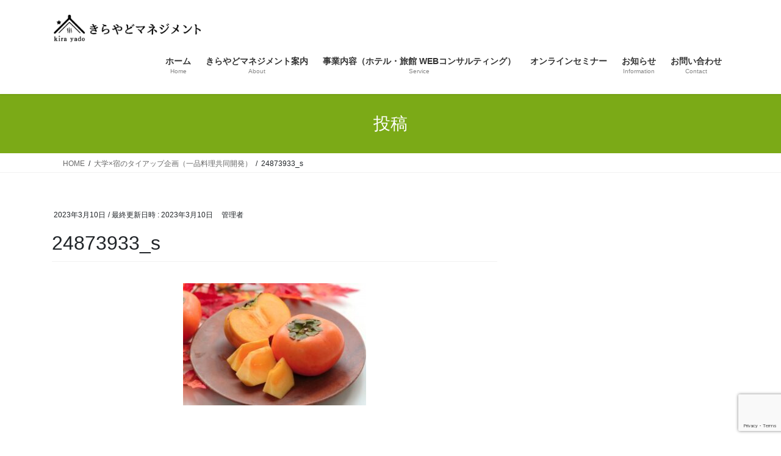

--- FILE ---
content_type: text/html; charset=UTF-8
request_url: https://kira-yado.com/info/%E9%A6%99%E8%98%AD%E5%A5%B3%E5%AD%90%E7%9F%AD%E6%9C%9F%E5%A4%A7%E5%AD%A6%E6%A7%98%E3%81%A8%E5%AE%BF%E6%B3%8A%E6%96%BD%E8%A8%AD%E6%A7%98%E3%81%AE%E3%82%BF%E3%82%A4%E3%82%A2%E3%83%83%E3%83%97%E4%BC%81/attachment/24873933_s/
body_size: 12113
content:
<!DOCTYPE html>
<html dir="ltr" lang="ja" prefix="og: https://ogp.me/ns#">
<head>
<meta charset="utf-8">
<meta http-equiv="X-UA-Compatible" content="IE=edge">
<meta name="viewport" content="width=device-width, initial-scale=1">
<title>24873933_s | きらやどマネジメント</title>

		<!-- All in One SEO 4.8.1 - aioseo.com -->
	<meta name="robots" content="max-snippet:-1, max-image-preview:large, max-video-preview:-1" />
	<meta name="author" content="管理者"/>
	<link rel="canonical" href="https://kira-yado.com/info/%e9%a6%99%e8%98%ad%e5%a5%b3%e5%ad%90%e7%9f%ad%e6%9c%9f%e5%a4%a7%e5%ad%a6%e6%a7%98%e3%81%a8%e5%ae%bf%e6%b3%8a%e6%96%bd%e8%a8%ad%e6%a7%98%e3%81%ae%e3%82%bf%e3%82%a4%e3%82%a2%e3%83%83%e3%83%97%e4%bc%81/attachment/24873933_s/" />
	<meta name="generator" content="All in One SEO (AIOSEO) 4.8.1" />
		<meta property="og:locale" content="ja_JP" />
		<meta property="og:site_name" content="きらやどマネジメント | ホテル・旅館のＷｅｂサポート" />
		<meta property="og:type" content="article" />
		<meta property="og:title" content="24873933_s | きらやどマネジメント" />
		<meta property="og:url" content="https://kira-yado.com/info/%e9%a6%99%e8%98%ad%e5%a5%b3%e5%ad%90%e7%9f%ad%e6%9c%9f%e5%a4%a7%e5%ad%a6%e6%a7%98%e3%81%a8%e5%ae%bf%e6%b3%8a%e6%96%bd%e8%a8%ad%e6%a7%98%e3%81%ae%e3%82%bf%e3%82%a4%e3%82%a2%e3%83%83%e3%83%97%e4%bc%81/attachment/24873933_s/" />
		<meta property="article:published_time" content="2023-03-10T08:09:25+00:00" />
		<meta property="article:modified_time" content="2023-03-10T08:09:25+00:00" />
		<meta name="twitter:card" content="summary" />
		<meta name="twitter:title" content="24873933_s | きらやどマネジメント" />
		<script type="application/ld+json" class="aioseo-schema">
			{"@context":"https:\/\/schema.org","@graph":[{"@type":"BreadcrumbList","@id":"https:\/\/kira-yado.com\/info\/%e9%a6%99%e8%98%ad%e5%a5%b3%e5%ad%90%e7%9f%ad%e6%9c%9f%e5%a4%a7%e5%ad%a6%e6%a7%98%e3%81%a8%e5%ae%bf%e6%b3%8a%e6%96%bd%e8%a8%ad%e6%a7%98%e3%81%ae%e3%82%bf%e3%82%a4%e3%82%a2%e3%83%83%e3%83%97%e4%bc%81\/attachment\/24873933_s\/#breadcrumblist","itemListElement":[{"@type":"ListItem","@id":"https:\/\/kira-yado.com\/#listItem","position":1,"name":"\u5bb6","item":"https:\/\/kira-yado.com\/","nextItem":{"@type":"ListItem","@id":"https:\/\/kira-yado.com\/info\/%e9%a6%99%e8%98%ad%e5%a5%b3%e5%ad%90%e7%9f%ad%e6%9c%9f%e5%a4%a7%e5%ad%a6%e6%a7%98%e3%81%a8%e5%ae%bf%e6%b3%8a%e6%96%bd%e8%a8%ad%e6%a7%98%e3%81%ae%e3%82%bf%e3%82%a4%e3%82%a2%e3%83%83%e3%83%97%e4%bc%81\/attachment\/24873933_s\/#listItem","name":"24873933_s"}},{"@type":"ListItem","@id":"https:\/\/kira-yado.com\/info\/%e9%a6%99%e8%98%ad%e5%a5%b3%e5%ad%90%e7%9f%ad%e6%9c%9f%e5%a4%a7%e5%ad%a6%e6%a7%98%e3%81%a8%e5%ae%bf%e6%b3%8a%e6%96%bd%e8%a8%ad%e6%a7%98%e3%81%ae%e3%82%bf%e3%82%a4%e3%82%a2%e3%83%83%e3%83%97%e4%bc%81\/attachment\/24873933_s\/#listItem","position":2,"name":"24873933_s","previousItem":{"@type":"ListItem","@id":"https:\/\/kira-yado.com\/#listItem","name":"\u5bb6"}}]},{"@type":"ItemPage","@id":"https:\/\/kira-yado.com\/info\/%e9%a6%99%e8%98%ad%e5%a5%b3%e5%ad%90%e7%9f%ad%e6%9c%9f%e5%a4%a7%e5%ad%a6%e6%a7%98%e3%81%a8%e5%ae%bf%e6%b3%8a%e6%96%bd%e8%a8%ad%e6%a7%98%e3%81%ae%e3%82%bf%e3%82%a4%e3%82%a2%e3%83%83%e3%83%97%e4%bc%81\/attachment\/24873933_s\/#itempage","url":"https:\/\/kira-yado.com\/info\/%e9%a6%99%e8%98%ad%e5%a5%b3%e5%ad%90%e7%9f%ad%e6%9c%9f%e5%a4%a7%e5%ad%a6%e6%a7%98%e3%81%a8%e5%ae%bf%e6%b3%8a%e6%96%bd%e8%a8%ad%e6%a7%98%e3%81%ae%e3%82%bf%e3%82%a4%e3%82%a2%e3%83%83%e3%83%97%e4%bc%81\/attachment\/24873933_s\/","name":"24873933_s | \u304d\u3089\u3084\u3069\u30de\u30cd\u30b8\u30e1\u30f3\u30c8","inLanguage":"ja","isPartOf":{"@id":"https:\/\/kira-yado.com\/#website"},"breadcrumb":{"@id":"https:\/\/kira-yado.com\/info\/%e9%a6%99%e8%98%ad%e5%a5%b3%e5%ad%90%e7%9f%ad%e6%9c%9f%e5%a4%a7%e5%ad%a6%e6%a7%98%e3%81%a8%e5%ae%bf%e6%b3%8a%e6%96%bd%e8%a8%ad%e6%a7%98%e3%81%ae%e3%82%bf%e3%82%a4%e3%82%a2%e3%83%83%e3%83%97%e4%bc%81\/attachment\/24873933_s\/#breadcrumblist"},"author":{"@id":"https:\/\/kira-yado.com\/author\/kirayado_admin\/#author"},"creator":{"@id":"https:\/\/kira-yado.com\/author\/kirayado_admin\/#author"},"datePublished":"2023-03-10T17:09:25+09:00","dateModified":"2023-03-10T17:09:25+09:00"},{"@type":"Person","@id":"https:\/\/kira-yado.com\/#person","name":"\u5409\u91ce \u5e0c\u54b2"},{"@type":"Person","@id":"https:\/\/kira-yado.com\/author\/kirayado_admin\/#author","url":"https:\/\/kira-yado.com\/author\/kirayado_admin\/","name":"\u7ba1\u7406\u8005"},{"@type":"WebSite","@id":"https:\/\/kira-yado.com\/#website","url":"https:\/\/kira-yado.com\/","name":"\u304d\u3089\u3084\u3069\u30de\u30cd\u30b8\u30e1\u30f3\u30c8","description":"\u30db\u30c6\u30eb\u30fb\u65c5\u9928\u306e\uff37\uff45\uff42\u30b5\u30dd\u30fc\u30c8","inLanguage":"ja","publisher":{"@id":"https:\/\/kira-yado.com\/#person"}}]}
		</script>
		<!-- All in One SEO -->

<link rel='dns-prefetch' href='//webfonts.xserver.jp' />
<link rel="alternate" type="application/rss+xml" title="きらやどマネジメント &raquo; フィード" href="https://kira-yado.com/feed/" />
<link rel="alternate" type="application/rss+xml" title="きらやどマネジメント &raquo; コメントフィード" href="https://kira-yado.com/comments/feed/" />
<link rel="alternate" title="oEmbed (JSON)" type="application/json+oembed" href="https://kira-yado.com/wp-json/oembed/1.0/embed?url=https%3A%2F%2Fkira-yado.com%2Finfo%2F%25e9%25a6%2599%25e8%2598%25ad%25e5%25a5%25b3%25e5%25ad%2590%25e7%259f%25ad%25e6%259c%259f%25e5%25a4%25a7%25e5%25ad%25a6%25e6%25a7%2598%25e3%2581%25a8%25e5%25ae%25bf%25e6%25b3%258a%25e6%2596%25bd%25e8%25a8%25ad%25e6%25a7%2598%25e3%2581%25ae%25e3%2582%25bf%25e3%2582%25a4%25e3%2582%25a2%25e3%2583%2583%25e3%2583%2597%25e4%25bc%2581%2Fattachment%2F24873933_s%2F" />
<link rel="alternate" title="oEmbed (XML)" type="text/xml+oembed" href="https://kira-yado.com/wp-json/oembed/1.0/embed?url=https%3A%2F%2Fkira-yado.com%2Finfo%2F%25e9%25a6%2599%25e8%2598%25ad%25e5%25a5%25b3%25e5%25ad%2590%25e7%259f%25ad%25e6%259c%259f%25e5%25a4%25a7%25e5%25ad%25a6%25e6%25a7%2598%25e3%2581%25a8%25e5%25ae%25bf%25e6%25b3%258a%25e6%2596%25bd%25e8%25a8%25ad%25e6%25a7%2598%25e3%2581%25ae%25e3%2582%25bf%25e3%2582%25a4%25e3%2582%25a2%25e3%2583%2583%25e3%2583%2597%25e4%25bc%2581%2Fattachment%2F24873933_s%2F&#038;format=xml" />
		<!-- This site uses the Google Analytics by MonsterInsights plugin v9.3.1 - Using Analytics tracking - https://www.monsterinsights.com/ -->
		<!-- Note: MonsterInsights is not currently configured on this site. The site owner needs to authenticate with Google Analytics in the MonsterInsights settings panel. -->
					<!-- No tracking code set -->
				<!-- / Google Analytics by MonsterInsights -->
		<style id='wp-img-auto-sizes-contain-inline-css' type='text/css'>
img:is([sizes=auto i],[sizes^="auto," i]){contain-intrinsic-size:3000px 1500px}
/*# sourceURL=wp-img-auto-sizes-contain-inline-css */
</style>
<style id='wp-emoji-styles-inline-css' type='text/css'>

	img.wp-smiley, img.emoji {
		display: inline !important;
		border: none !important;
		box-shadow: none !important;
		height: 1em !important;
		width: 1em !important;
		margin: 0 0.07em !important;
		vertical-align: -0.1em !important;
		background: none !important;
		padding: 0 !important;
	}
/*# sourceURL=wp-emoji-styles-inline-css */
</style>
<style id='wp-block-library-inline-css' type='text/css'>
:root{--wp-block-synced-color:#7a00df;--wp-block-synced-color--rgb:122,0,223;--wp-bound-block-color:var(--wp-block-synced-color);--wp-editor-canvas-background:#ddd;--wp-admin-theme-color:#007cba;--wp-admin-theme-color--rgb:0,124,186;--wp-admin-theme-color-darker-10:#006ba1;--wp-admin-theme-color-darker-10--rgb:0,107,160.5;--wp-admin-theme-color-darker-20:#005a87;--wp-admin-theme-color-darker-20--rgb:0,90,135;--wp-admin-border-width-focus:2px}@media (min-resolution:192dpi){:root{--wp-admin-border-width-focus:1.5px}}.wp-element-button{cursor:pointer}:root .has-very-light-gray-background-color{background-color:#eee}:root .has-very-dark-gray-background-color{background-color:#313131}:root .has-very-light-gray-color{color:#eee}:root .has-very-dark-gray-color{color:#313131}:root .has-vivid-green-cyan-to-vivid-cyan-blue-gradient-background{background:linear-gradient(135deg,#00d084,#0693e3)}:root .has-purple-crush-gradient-background{background:linear-gradient(135deg,#34e2e4,#4721fb 50%,#ab1dfe)}:root .has-hazy-dawn-gradient-background{background:linear-gradient(135deg,#faaca8,#dad0ec)}:root .has-subdued-olive-gradient-background{background:linear-gradient(135deg,#fafae1,#67a671)}:root .has-atomic-cream-gradient-background{background:linear-gradient(135deg,#fdd79a,#004a59)}:root .has-nightshade-gradient-background{background:linear-gradient(135deg,#330968,#31cdcf)}:root .has-midnight-gradient-background{background:linear-gradient(135deg,#020381,#2874fc)}:root{--wp--preset--font-size--normal:16px;--wp--preset--font-size--huge:42px}.has-regular-font-size{font-size:1em}.has-larger-font-size{font-size:2.625em}.has-normal-font-size{font-size:var(--wp--preset--font-size--normal)}.has-huge-font-size{font-size:var(--wp--preset--font-size--huge)}.has-text-align-center{text-align:center}.has-text-align-left{text-align:left}.has-text-align-right{text-align:right}.has-fit-text{white-space:nowrap!important}#end-resizable-editor-section{display:none}.aligncenter{clear:both}.items-justified-left{justify-content:flex-start}.items-justified-center{justify-content:center}.items-justified-right{justify-content:flex-end}.items-justified-space-between{justify-content:space-between}.screen-reader-text{border:0;clip-path:inset(50%);height:1px;margin:-1px;overflow:hidden;padding:0;position:absolute;width:1px;word-wrap:normal!important}.screen-reader-text:focus{background-color:#ddd;clip-path:none;color:#444;display:block;font-size:1em;height:auto;left:5px;line-height:normal;padding:15px 23px 14px;text-decoration:none;top:5px;width:auto;z-index:100000}html :where(.has-border-color){border-style:solid}html :where([style*=border-top-color]){border-top-style:solid}html :where([style*=border-right-color]){border-right-style:solid}html :where([style*=border-bottom-color]){border-bottom-style:solid}html :where([style*=border-left-color]){border-left-style:solid}html :where([style*=border-width]){border-style:solid}html :where([style*=border-top-width]){border-top-style:solid}html :where([style*=border-right-width]){border-right-style:solid}html :where([style*=border-bottom-width]){border-bottom-style:solid}html :where([style*=border-left-width]){border-left-style:solid}html :where(img[class*=wp-image-]){height:auto;max-width:100%}:where(figure){margin:0 0 1em}html :where(.is-position-sticky){--wp-admin--admin-bar--position-offset:var(--wp-admin--admin-bar--height,0px)}@media screen and (max-width:600px){html :where(.is-position-sticky){--wp-admin--admin-bar--position-offset:0px}}

/*# sourceURL=wp-block-library-inline-css */
</style><style id='wp-block-paragraph-inline-css' type='text/css'>
.is-small-text{font-size:.875em}.is-regular-text{font-size:1em}.is-large-text{font-size:2.25em}.is-larger-text{font-size:3em}.has-drop-cap:not(:focus):first-letter{float:left;font-size:8.4em;font-style:normal;font-weight:100;line-height:.68;margin:.05em .1em 0 0;text-transform:uppercase}body.rtl .has-drop-cap:not(:focus):first-letter{float:none;margin-left:.1em}p.has-drop-cap.has-background{overflow:hidden}:root :where(p.has-background){padding:1.25em 2.375em}:where(p.has-text-color:not(.has-link-color)) a{color:inherit}p.has-text-align-left[style*="writing-mode:vertical-lr"],p.has-text-align-right[style*="writing-mode:vertical-rl"]{rotate:180deg}
/*# sourceURL=https://kira-yado.com/wp-includes/blocks/paragraph/style.min.css */
</style>
<style id='global-styles-inline-css' type='text/css'>
:root{--wp--preset--aspect-ratio--square: 1;--wp--preset--aspect-ratio--4-3: 4/3;--wp--preset--aspect-ratio--3-4: 3/4;--wp--preset--aspect-ratio--3-2: 3/2;--wp--preset--aspect-ratio--2-3: 2/3;--wp--preset--aspect-ratio--16-9: 16/9;--wp--preset--aspect-ratio--9-16: 9/16;--wp--preset--color--black: #000000;--wp--preset--color--cyan-bluish-gray: #abb8c3;--wp--preset--color--white: #ffffff;--wp--preset--color--pale-pink: #f78da7;--wp--preset--color--vivid-red: #cf2e2e;--wp--preset--color--luminous-vivid-orange: #ff6900;--wp--preset--color--luminous-vivid-amber: #fcb900;--wp--preset--color--light-green-cyan: #7bdcb5;--wp--preset--color--vivid-green-cyan: #00d084;--wp--preset--color--pale-cyan-blue: #8ed1fc;--wp--preset--color--vivid-cyan-blue: #0693e3;--wp--preset--color--vivid-purple: #9b51e0;--wp--preset--gradient--vivid-cyan-blue-to-vivid-purple: linear-gradient(135deg,rgb(6,147,227) 0%,rgb(155,81,224) 100%);--wp--preset--gradient--light-green-cyan-to-vivid-green-cyan: linear-gradient(135deg,rgb(122,220,180) 0%,rgb(0,208,130) 100%);--wp--preset--gradient--luminous-vivid-amber-to-luminous-vivid-orange: linear-gradient(135deg,rgb(252,185,0) 0%,rgb(255,105,0) 100%);--wp--preset--gradient--luminous-vivid-orange-to-vivid-red: linear-gradient(135deg,rgb(255,105,0) 0%,rgb(207,46,46) 100%);--wp--preset--gradient--very-light-gray-to-cyan-bluish-gray: linear-gradient(135deg,rgb(238,238,238) 0%,rgb(169,184,195) 100%);--wp--preset--gradient--cool-to-warm-spectrum: linear-gradient(135deg,rgb(74,234,220) 0%,rgb(151,120,209) 20%,rgb(207,42,186) 40%,rgb(238,44,130) 60%,rgb(251,105,98) 80%,rgb(254,248,76) 100%);--wp--preset--gradient--blush-light-purple: linear-gradient(135deg,rgb(255,206,236) 0%,rgb(152,150,240) 100%);--wp--preset--gradient--blush-bordeaux: linear-gradient(135deg,rgb(254,205,165) 0%,rgb(254,45,45) 50%,rgb(107,0,62) 100%);--wp--preset--gradient--luminous-dusk: linear-gradient(135deg,rgb(255,203,112) 0%,rgb(199,81,192) 50%,rgb(65,88,208) 100%);--wp--preset--gradient--pale-ocean: linear-gradient(135deg,rgb(255,245,203) 0%,rgb(182,227,212) 50%,rgb(51,167,181) 100%);--wp--preset--gradient--electric-grass: linear-gradient(135deg,rgb(202,248,128) 0%,rgb(113,206,126) 100%);--wp--preset--gradient--midnight: linear-gradient(135deg,rgb(2,3,129) 0%,rgb(40,116,252) 100%);--wp--preset--font-size--small: 13px;--wp--preset--font-size--medium: 20px;--wp--preset--font-size--large: 36px;--wp--preset--font-size--x-large: 42px;--wp--preset--spacing--20: 0.44rem;--wp--preset--spacing--30: 0.67rem;--wp--preset--spacing--40: 1rem;--wp--preset--spacing--50: 1.5rem;--wp--preset--spacing--60: 2.25rem;--wp--preset--spacing--70: 3.38rem;--wp--preset--spacing--80: 5.06rem;--wp--preset--shadow--natural: 6px 6px 9px rgba(0, 0, 0, 0.2);--wp--preset--shadow--deep: 12px 12px 50px rgba(0, 0, 0, 0.4);--wp--preset--shadow--sharp: 6px 6px 0px rgba(0, 0, 0, 0.2);--wp--preset--shadow--outlined: 6px 6px 0px -3px rgb(255, 255, 255), 6px 6px rgb(0, 0, 0);--wp--preset--shadow--crisp: 6px 6px 0px rgb(0, 0, 0);}:where(.is-layout-flex){gap: 0.5em;}:where(.is-layout-grid){gap: 0.5em;}body .is-layout-flex{display: flex;}.is-layout-flex{flex-wrap: wrap;align-items: center;}.is-layout-flex > :is(*, div){margin: 0;}body .is-layout-grid{display: grid;}.is-layout-grid > :is(*, div){margin: 0;}:where(.wp-block-columns.is-layout-flex){gap: 2em;}:where(.wp-block-columns.is-layout-grid){gap: 2em;}:where(.wp-block-post-template.is-layout-flex){gap: 1.25em;}:where(.wp-block-post-template.is-layout-grid){gap: 1.25em;}.has-black-color{color: var(--wp--preset--color--black) !important;}.has-cyan-bluish-gray-color{color: var(--wp--preset--color--cyan-bluish-gray) !important;}.has-white-color{color: var(--wp--preset--color--white) !important;}.has-pale-pink-color{color: var(--wp--preset--color--pale-pink) !important;}.has-vivid-red-color{color: var(--wp--preset--color--vivid-red) !important;}.has-luminous-vivid-orange-color{color: var(--wp--preset--color--luminous-vivid-orange) !important;}.has-luminous-vivid-amber-color{color: var(--wp--preset--color--luminous-vivid-amber) !important;}.has-light-green-cyan-color{color: var(--wp--preset--color--light-green-cyan) !important;}.has-vivid-green-cyan-color{color: var(--wp--preset--color--vivid-green-cyan) !important;}.has-pale-cyan-blue-color{color: var(--wp--preset--color--pale-cyan-blue) !important;}.has-vivid-cyan-blue-color{color: var(--wp--preset--color--vivid-cyan-blue) !important;}.has-vivid-purple-color{color: var(--wp--preset--color--vivid-purple) !important;}.has-black-background-color{background-color: var(--wp--preset--color--black) !important;}.has-cyan-bluish-gray-background-color{background-color: var(--wp--preset--color--cyan-bluish-gray) !important;}.has-white-background-color{background-color: var(--wp--preset--color--white) !important;}.has-pale-pink-background-color{background-color: var(--wp--preset--color--pale-pink) !important;}.has-vivid-red-background-color{background-color: var(--wp--preset--color--vivid-red) !important;}.has-luminous-vivid-orange-background-color{background-color: var(--wp--preset--color--luminous-vivid-orange) !important;}.has-luminous-vivid-amber-background-color{background-color: var(--wp--preset--color--luminous-vivid-amber) !important;}.has-light-green-cyan-background-color{background-color: var(--wp--preset--color--light-green-cyan) !important;}.has-vivid-green-cyan-background-color{background-color: var(--wp--preset--color--vivid-green-cyan) !important;}.has-pale-cyan-blue-background-color{background-color: var(--wp--preset--color--pale-cyan-blue) !important;}.has-vivid-cyan-blue-background-color{background-color: var(--wp--preset--color--vivid-cyan-blue) !important;}.has-vivid-purple-background-color{background-color: var(--wp--preset--color--vivid-purple) !important;}.has-black-border-color{border-color: var(--wp--preset--color--black) !important;}.has-cyan-bluish-gray-border-color{border-color: var(--wp--preset--color--cyan-bluish-gray) !important;}.has-white-border-color{border-color: var(--wp--preset--color--white) !important;}.has-pale-pink-border-color{border-color: var(--wp--preset--color--pale-pink) !important;}.has-vivid-red-border-color{border-color: var(--wp--preset--color--vivid-red) !important;}.has-luminous-vivid-orange-border-color{border-color: var(--wp--preset--color--luminous-vivid-orange) !important;}.has-luminous-vivid-amber-border-color{border-color: var(--wp--preset--color--luminous-vivid-amber) !important;}.has-light-green-cyan-border-color{border-color: var(--wp--preset--color--light-green-cyan) !important;}.has-vivid-green-cyan-border-color{border-color: var(--wp--preset--color--vivid-green-cyan) !important;}.has-pale-cyan-blue-border-color{border-color: var(--wp--preset--color--pale-cyan-blue) !important;}.has-vivid-cyan-blue-border-color{border-color: var(--wp--preset--color--vivid-cyan-blue) !important;}.has-vivid-purple-border-color{border-color: var(--wp--preset--color--vivid-purple) !important;}.has-vivid-cyan-blue-to-vivid-purple-gradient-background{background: var(--wp--preset--gradient--vivid-cyan-blue-to-vivid-purple) !important;}.has-light-green-cyan-to-vivid-green-cyan-gradient-background{background: var(--wp--preset--gradient--light-green-cyan-to-vivid-green-cyan) !important;}.has-luminous-vivid-amber-to-luminous-vivid-orange-gradient-background{background: var(--wp--preset--gradient--luminous-vivid-amber-to-luminous-vivid-orange) !important;}.has-luminous-vivid-orange-to-vivid-red-gradient-background{background: var(--wp--preset--gradient--luminous-vivid-orange-to-vivid-red) !important;}.has-very-light-gray-to-cyan-bluish-gray-gradient-background{background: var(--wp--preset--gradient--very-light-gray-to-cyan-bluish-gray) !important;}.has-cool-to-warm-spectrum-gradient-background{background: var(--wp--preset--gradient--cool-to-warm-spectrum) !important;}.has-blush-light-purple-gradient-background{background: var(--wp--preset--gradient--blush-light-purple) !important;}.has-blush-bordeaux-gradient-background{background: var(--wp--preset--gradient--blush-bordeaux) !important;}.has-luminous-dusk-gradient-background{background: var(--wp--preset--gradient--luminous-dusk) !important;}.has-pale-ocean-gradient-background{background: var(--wp--preset--gradient--pale-ocean) !important;}.has-electric-grass-gradient-background{background: var(--wp--preset--gradient--electric-grass) !important;}.has-midnight-gradient-background{background: var(--wp--preset--gradient--midnight) !important;}.has-small-font-size{font-size: var(--wp--preset--font-size--small) !important;}.has-medium-font-size{font-size: var(--wp--preset--font-size--medium) !important;}.has-large-font-size{font-size: var(--wp--preset--font-size--large) !important;}.has-x-large-font-size{font-size: var(--wp--preset--font-size--x-large) !important;}
/*# sourceURL=global-styles-inline-css */
</style>

<style id='classic-theme-styles-inline-css' type='text/css'>
/*! This file is auto-generated */
.wp-block-button__link{color:#fff;background-color:#32373c;border-radius:9999px;box-shadow:none;text-decoration:none;padding:calc(.667em + 2px) calc(1.333em + 2px);font-size:1.125em}.wp-block-file__button{background:#32373c;color:#fff;text-decoration:none}
/*# sourceURL=/wp-includes/css/classic-themes.min.css */
</style>
<link rel='stylesheet' id='contact-form-7-css' href='https://kira-yado.com/wp-content/plugins/contact-form-7/includes/css/styles.css?ver=6.0.5' type='text/css' media='all' />
<link rel='stylesheet' id='bootstrap-4-style-css' href='https://kira-yado.com/wp-content/themes/lightning/_g2/library/bootstrap-4/css/bootstrap.min.css?ver=4.5.0' type='text/css' media='all' />
<link rel='stylesheet' id='lightning-common-style-css' href='https://kira-yado.com/wp-content/themes/lightning/_g2/assets/css/common.css?ver=15.33.1' type='text/css' media='all' />
<style id='lightning-common-style-inline-css' type='text/css'>
/* vk-mobile-nav */:root {--vk-mobile-nav-menu-btn-bg-src: url("https://kira-yado.com/wp-content/themes/lightning/_g2/inc/vk-mobile-nav/package/images/vk-menu-btn-black.svg");--vk-mobile-nav-menu-btn-close-bg-src: url("https://kira-yado.com/wp-content/themes/lightning/_g2/inc/vk-mobile-nav/package/images/vk-menu-close-black.svg");--vk-menu-acc-icon-open-black-bg-src: url("https://kira-yado.com/wp-content/themes/lightning/_g2/inc/vk-mobile-nav/package/images/vk-menu-acc-icon-open-black.svg");--vk-menu-acc-icon-open-white-bg-src: url("https://kira-yado.com/wp-content/themes/lightning/_g2/inc/vk-mobile-nav/package/images/vk-menu-acc-icon-open-white.svg");--vk-menu-acc-icon-close-black-bg-src: url("https://kira-yado.com/wp-content/themes/lightning/_g2/inc/vk-mobile-nav/package/images/vk-menu-close-black.svg");--vk-menu-acc-icon-close-white-bg-src: url("https://kira-yado.com/wp-content/themes/lightning/_g2/inc/vk-mobile-nav/package/images/vk-menu-close-white.svg");}
/*# sourceURL=lightning-common-style-inline-css */
</style>
<link rel='stylesheet' id='lightning-design-style-css' href='https://kira-yado.com/wp-content/themes/lightning/_g2/design-skin/origin2/css/style.css?ver=15.33.1' type='text/css' media='all' />
<style id='lightning-design-style-inline-css' type='text/css'>
:root {--color-key:#7baa17;--wp--preset--color--vk-color-primary:#7baa17;--color-key-dark:#7baa17;}
/* ltg common custom */:root {--vk-menu-acc-btn-border-color:#333;--vk-color-primary:#7baa17;--vk-color-primary-dark:#7baa17;--vk-color-primary-vivid:#87bb19;--color-key:#7baa17;--wp--preset--color--vk-color-primary:#7baa17;--color-key-dark:#7baa17;}.veu_color_txt_key { color:#7baa17 ; }.veu_color_bg_key { background-color:#7baa17 ; }.veu_color_border_key { border-color:#7baa17 ; }.btn-default { border-color:#7baa17;color:#7baa17;}.btn-default:focus,.btn-default:hover { border-color:#7baa17;background-color: #7baa17; }.wp-block-search__button,.btn-primary { background-color:#7baa17;border-color:#7baa17; }.wp-block-search__button:focus,.wp-block-search__button:hover,.btn-primary:not(:disabled):not(.disabled):active,.btn-primary:focus,.btn-primary:hover { background-color:#7baa17;border-color:#7baa17; }.btn-outline-primary { color : #7baa17 ; border-color:#7baa17; }.btn-outline-primary:not(:disabled):not(.disabled):active,.btn-outline-primary:focus,.btn-outline-primary:hover { color : #fff; background-color:#7baa17;border-color:#7baa17; }a { color:#337ab7; }
.tagcloud a:before { font-family: "Font Awesome 7 Free";content: "\f02b";font-weight: bold; }
.media .media-body .media-heading a:hover { color:#7baa17; }@media (min-width: 768px){.gMenu > li:before,.gMenu > li.menu-item-has-children::after { border-bottom-color:#7baa17 }.gMenu li li { background-color:#7baa17 }.gMenu li li a:hover { background-color:#7baa17; }} /* @media (min-width: 768px) */.page-header { background-color:#7baa17; }h2,.mainSection-title { border-top-color:#7baa17; }h3:after,.subSection-title:after { border-bottom-color:#7baa17; }ul.page-numbers li span.page-numbers.current,.page-link dl .post-page-numbers.current { background-color:#7baa17; }.pager li > a { border-color:#7baa17;color:#7baa17;}.pager li > a:hover { background-color:#7baa17;color:#fff;}.siteFooter { border-top-color:#7baa17; }dt { border-left-color:#7baa17; }:root {--g_nav_main_acc_icon_open_url:url(https://kira-yado.com/wp-content/themes/lightning/_g2/inc/vk-mobile-nav/package/images/vk-menu-acc-icon-open-black.svg);--g_nav_main_acc_icon_close_url: url(https://kira-yado.com/wp-content/themes/lightning/_g2/inc/vk-mobile-nav/package/images/vk-menu-close-black.svg);--g_nav_sub_acc_icon_open_url: url(https://kira-yado.com/wp-content/themes/lightning/_g2/inc/vk-mobile-nav/package/images/vk-menu-acc-icon-open-white.svg);--g_nav_sub_acc_icon_close_url: url(https://kira-yado.com/wp-content/themes/lightning/_g2/inc/vk-mobile-nav/package/images/vk-menu-close-white.svg);}
/*# sourceURL=lightning-design-style-inline-css */
</style>
<link rel='stylesheet' id='lightning-theme-style-css' href='https://kira-yado.com/wp-content/themes/lightning/style.css?ver=15.33.1' type='text/css' media='all' />
<link rel='stylesheet' id='vk-font-awesome-css' href='https://kira-yado.com/wp-content/themes/lightning/vendor/vektor-inc/font-awesome-versions/src/font-awesome/css/all.min.css?ver=7.1.0' type='text/css' media='all' />
<script type="text/javascript" src="https://kira-yado.com/wp-includes/js/jquery/jquery.min.js?ver=3.7.1" id="jquery-core-js"></script>
<script type="text/javascript" src="https://kira-yado.com/wp-includes/js/jquery/jquery-migrate.min.js?ver=3.4.1" id="jquery-migrate-js"></script>
<script type="text/javascript" src="//webfonts.xserver.jp/js/xserverv3.js?fadein=0&amp;ver=2.0.8" id="typesquare_std-js"></script>
<link rel="https://api.w.org/" href="https://kira-yado.com/wp-json/" /><link rel="alternate" title="JSON" type="application/json" href="https://kira-yado.com/wp-json/wp/v2/media/1764" /><link rel="EditURI" type="application/rsd+xml" title="RSD" href="https://kira-yado.com/xmlrpc.php?rsd" />
<meta name="generator" content="WordPress 6.9" />
<link rel='shortlink' href='https://kira-yado.com/?p=1764' />
<style id="lightning-color-custom-for-plugins" type="text/css">/* ltg theme common */.color_key_bg,.color_key_bg_hover:hover{background-color: #7baa17;}.color_key_txt,.color_key_txt_hover:hover{color: #7baa17;}.color_key_border,.color_key_border_hover:hover{border-color: #7baa17;}.color_key_dark_bg,.color_key_dark_bg_hover:hover{background-color: #7baa17;}.color_key_dark_txt,.color_key_dark_txt_hover:hover{color: #7baa17;}.color_key_dark_border,.color_key_dark_border_hover:hover{border-color: #7baa17;}</style><link rel="icon" href="https://kira-yado.com/wp-content/uploads/2019/08/cropped-top_3point_kirayado-1-32x32.jpg" sizes="32x32" />
<link rel="icon" href="https://kira-yado.com/wp-content/uploads/2019/08/cropped-top_3point_kirayado-1-192x192.jpg" sizes="192x192" />
<link rel="apple-touch-icon" href="https://kira-yado.com/wp-content/uploads/2019/08/cropped-top_3point_kirayado-1-180x180.jpg" />
<meta name="msapplication-TileImage" content="https://kira-yado.com/wp-content/uploads/2019/08/cropped-top_3point_kirayado-1-270x270.jpg" />

</head>
<body data-rsssl=1 class="attachment wp-singular attachment-template-default single single-attachment postid-1764 attachmentid-1764 attachment-jpeg wp-theme-lightning fa_v7_css bootstrap4 device-pc">
<a class="skip-link screen-reader-text" href="#main">コンテンツへスキップ</a>
<a class="skip-link screen-reader-text" href="#vk-mobile-nav">ナビゲーションに移動</a>
<header class="siteHeader">
		<div class="container siteHeadContainer">
		<div class="navbar-header">
						<p class="navbar-brand siteHeader_logo">
			<a href="https://kira-yado.com/">
				<span><img src="https://kira-yado.com/wp-content/uploads/2019/08/logo-1.png" alt="きらやどマネジメント" /></span>
			</a>
			</p>
					</div>

					<div id="gMenu_outer" class="gMenu_outer">
				<nav class="menu-nav_main-container"><ul id="menu-nav_main" class="menu gMenu vk-menu-acc"><li id="menu-item-29" class="menu-item menu-item-type-custom menu-item-object-custom menu-item-home"><a href="https://kira-yado.com"><strong class="gMenu_name">ホーム</strong><span class="gMenu_description">Home</span></a></li>
<li id="menu-item-30" class="menu-item menu-item-type-post_type menu-item-object-page menu-item-has-children"><a href="https://kira-yado.com/about/"><strong class="gMenu_name">きらやどマネジメント案内</strong><span class="gMenu_description">About</span></a>
<ul class="sub-menu">
	<li id="menu-item-242" class="menu-item menu-item-type-post_type menu-item-object-page"><a href="https://kira-yado.com/about/profile/">代表　吉野 希咲について</a></li>
	<li id="menu-item-449" class="menu-item menu-item-type-post_type menu-item-object-page"><a href="https://kira-yado.com/about/message/">代表メッセージ</a></li>
</ul>
</li>
<li id="menu-item-124" class="menu-item menu-item-type-post_type menu-item-object-page menu-item-has-children"><a href="https://kira-yado.com/consulting/"><strong class="gMenu_name">事業内容（ホテル・旅館 WEBコンサルティング）</strong><span class="gMenu_description">Service</span></a>
<ul class="sub-menu">
	<li id="menu-item-1125" class="menu-item menu-item-type-post_type menu-item-object-page"><a href="https://kira-yado.com/performance/">導入事例</a></li>
</ul>
</li>
<li id="menu-item-1686" class="menu-item menu-item-type-post_type menu-item-object-page menu-item-has-children"><a href="https://kira-yado.com/seminar/"><strong class="gMenu_name">オンラインセミナー</strong></a>
<ul class="sub-menu">
	<li id="menu-item-1727" class="menu-item menu-item-type-post_type menu-item-object-page"><a href="https://kira-yado.com/online-seminar-report/">オンライン講座レポート</a></li>
</ul>
</li>
<li id="menu-item-38" class="menu-item menu-item-type-taxonomy menu-item-object-category menu-item-has-children"><a href="https://kira-yado.com/category/info/"><strong class="gMenu_name">お知らせ</strong><span class="gMenu_description">Information</span></a>
<ul class="sub-menu">
	<li id="menu-item-40" class="menu-item menu-item-type-taxonomy menu-item-object-category"><a href="https://kira-yado.com/category/info/news/">新着情報</a></li>
	<li id="menu-item-41" class="menu-item menu-item-type-taxonomy menu-item-object-category"><a href="https://kira-yado.com/category/info/blog/">きらやどブログ</a></li>
	<li id="menu-item-568" class="menu-item menu-item-type-taxonomy menu-item-object-category"><a href="https://kira-yado.com/category/info/media/">メディア情報</a></li>
</ul>
</li>
<li id="menu-item-821" class="menu-item menu-item-type-post_type menu-item-object-page"><a href="https://kira-yado.com/contact/"><strong class="gMenu_name">お問い合わせ</strong><span class="gMenu_description">Contact</span></a></li>
</ul></nav>			</div>
			</div>
	</header>

<div class="section page-header"><div class="container"><div class="row"><div class="col-md-12">
<div class="page-header_pageTitle">
投稿</div>
</div></div></div></div><!-- [ /.page-header ] -->


<!-- [ .breadSection ] --><div class="section breadSection"><div class="container"><div class="row"><ol class="breadcrumb" itemscope itemtype="https://schema.org/BreadcrumbList"><li id="panHome" itemprop="itemListElement" itemscope itemtype="http://schema.org/ListItem"><a itemprop="item" href="https://kira-yado.com/"><span itemprop="name"><i class="fa-solid fa-house"></i> HOME</span></a><meta itemprop="position" content="1" /></li><li itemprop="itemListElement" itemscope itemtype="http://schema.org/ListItem"><a itemprop="item" href="https://kira-yado.com/info/%e9%a6%99%e8%98%ad%e5%a5%b3%e5%ad%90%e7%9f%ad%e6%9c%9f%e5%a4%a7%e5%ad%a6%e6%a7%98%e3%81%a8%e5%ae%bf%e6%b3%8a%e6%96%bd%e8%a8%ad%e6%a7%98%e3%81%ae%e3%82%bf%e3%82%a4%e3%82%a2%e3%83%83%e3%83%97%e4%bc%81/"><span itemprop="name">大学×宿のタイアップ企画（一品料理共同開発）</span></a><meta itemprop="position" content="2" /></li><li><span>24873933_s</span><meta itemprop="position" content="3" /></li></ol></div></div></div><!-- [ /.breadSection ] -->

<div class="section siteContent">
<div class="container">
<div class="row">

	<div class="col mainSection mainSection-col-two baseSection vk_posts-mainSection" id="main" role="main">
				<article id="post-1764" class="entry entry-full post-1764 attachment type-attachment status-inherit hentry">

	
	
		<header class="entry-header">
			<div class="entry-meta">


<span class="published entry-meta_items">2023年3月10日</span>

<span class="entry-meta_items entry-meta_updated">/ 最終更新日時 : <span class="updated">2023年3月10日</span></span>


	
	<span class="vcard author entry-meta_items entry-meta_items_author"><span class="fn">管理者</span></span>




</div>
				<h1 class="entry-title">
											24873933_s									</h1>
		</header>

	
	
	<div class="entry-body">
				<p class="attachment"><a href='https://kira-yado.com/wp-content/uploads/2023/03/24873933_s.jpg'><img fetchpriority="high" decoding="async" width="300" height="200" src="https://kira-yado.com/wp-content/uploads/2023/03/24873933_s-300x200.jpg" class="attachment-medium size-medium" alt="" srcset="https://kira-yado.com/wp-content/uploads/2023/03/24873933_s-300x200.jpg 300w, https://kira-yado.com/wp-content/uploads/2023/03/24873933_s.jpg 640w" sizes="(max-width: 300px) 100vw, 300px" /></a></p>
			</div>

	
	
	
	
		<div class="entry-footer">

			
		</div><!-- [ /.entry-footer ] -->
	
	
			
	
		
		
		
		
	
	
</article><!-- [ /#post-1764 ] -->

			</div><!-- [ /.mainSection ] -->

			<div class="col subSection sideSection sideSection-col-two baseSection">
											</div><!-- [ /.subSection ] -->
	

</div><!-- [ /.row ] -->
</div><!-- [ /.container ] -->
</div><!-- [ /.siteContent ] -->



<footer class="section siteFooter">
					<div class="container sectionBox footerWidget">
			<div class="row">
				<div class="col-md-4"><aside class="widget widget_block widget_text" id="block-18">
<p>旅館・ホテルのWEB集客サポート<br><strong>きらやどマネジメント</strong></p>
</aside><aside class="widget widget_block widget_text" id="block-17">
<p>＜事業所＞<br>【関東】<br>〒220-0011<br>神奈川県横浜市西区高島二丁目11番2号スカイメナー横浜519<br>【九州】<br>〒812-0011<br>福岡県福岡市博多区博多駅前2丁目19番17号トーカン博多第5ビル312</p>
</aside><aside class="widget widget_block widget_text" id="block-10">
<p></p>
</aside><aside class="widget widget_block widget_text" id="block-16">
<p></p>
</aside><aside class="widget widget_block widget_text" id="block-12">
<p></p>
</aside></div><div class="col-md-4"><aside class="widget widget_media_image" id="media_image-2"><h1 class="widget-title subSection-title">Facebook</h1><a href="https://www.facebook.com/kirayado.1/" target="_blank"><img width="130" height="130" src="https://kira-yado.com/wp-content/uploads/2020/09/f_logo_RGB-Blue_58.png" class="image wp-image-1101  attachment-full size-full" alt="フェイスブックページ" style="max-width: 100%; height: auto;" title="Facebook" decoding="async" loading="lazy" /></a></aside><aside class="widget widget_media_image" id="media_image-3"><h1 class="widget-title subSection-title">Instagram</h1><a href="https://www.instagram.com/kirayado.onsen.jp/?hl=ja" target="_blank"><img width="130" height="130" src="https://kira-yado.com/wp-content/uploads/2020/09/icon-instagram-circle-color-150x150.png" class="image wp-image-1102  attachment-130x130 size-130x130" alt="Instagramページ" style="max-width: 100%; height: auto;" title="Instagram" decoding="async" loading="lazy" srcset="https://kira-yado.com/wp-content/uploads/2020/09/icon-instagram-circle-color-150x150.png 150w, https://kira-yado.com/wp-content/uploads/2020/09/icon-instagram-circle-color.png 200w" sizes="auto, (max-width: 130px) 100vw, 130px" /></a></aside></div><div class="col-md-4"><aside class="widget widget_nav_menu" id="nav_menu-3"><div class="menu-nav_main-container"><ul id="menu-nav_main-1" class="menu"><li id="menu-item-29" class="menu-item menu-item-type-custom menu-item-object-custom menu-item-home menu-item-29"><a href="https://kira-yado.com">ホーム</a></li>
<li id="menu-item-30" class="menu-item menu-item-type-post_type menu-item-object-page menu-item-has-children menu-item-30"><a href="https://kira-yado.com/about/">きらやどマネジメント案内</a>
<ul class="sub-menu">
	<li id="menu-item-242" class="menu-item menu-item-type-post_type menu-item-object-page menu-item-242"><a href="https://kira-yado.com/about/profile/">代表　吉野 希咲について</a></li>
	<li id="menu-item-449" class="menu-item menu-item-type-post_type menu-item-object-page menu-item-449"><a href="https://kira-yado.com/about/message/">代表メッセージ</a></li>
</ul>
</li>
<li id="menu-item-124" class="menu-item menu-item-type-post_type menu-item-object-page menu-item-has-children menu-item-124"><a href="https://kira-yado.com/consulting/">事業内容（ホテル・旅館 WEBコンサルティング）</a>
<ul class="sub-menu">
	<li id="menu-item-1125" class="menu-item menu-item-type-post_type menu-item-object-page menu-item-1125"><a href="https://kira-yado.com/performance/">導入事例</a></li>
</ul>
</li>
<li id="menu-item-1686" class="menu-item menu-item-type-post_type menu-item-object-page menu-item-has-children menu-item-1686"><a href="https://kira-yado.com/seminar/">オンラインセミナー</a>
<ul class="sub-menu">
	<li id="menu-item-1727" class="menu-item menu-item-type-post_type menu-item-object-page menu-item-1727"><a href="https://kira-yado.com/online-seminar-report/">オンライン講座レポート</a></li>
</ul>
</li>
<li id="menu-item-38" class="menu-item menu-item-type-taxonomy menu-item-object-category menu-item-has-children menu-item-38"><a href="https://kira-yado.com/category/info/">お知らせ</a>
<ul class="sub-menu">
	<li id="menu-item-40" class="menu-item menu-item-type-taxonomy menu-item-object-category menu-item-40"><a href="https://kira-yado.com/category/info/news/">新着情報</a></li>
	<li id="menu-item-41" class="menu-item menu-item-type-taxonomy menu-item-object-category menu-item-41"><a href="https://kira-yado.com/category/info/blog/">きらやどブログ</a></li>
	<li id="menu-item-568" class="menu-item menu-item-type-taxonomy menu-item-object-category menu-item-568"><a href="https://kira-yado.com/category/info/media/">メディア情報</a></li>
</ul>
</li>
<li id="menu-item-821" class="menu-item menu-item-type-post_type menu-item-object-page menu-item-821"><a href="https://kira-yado.com/contact/">お問い合わせ</a></li>
</ul></div></aside></div>			</div>
		</div>
	
	
	<div class="container sectionBox copySection text-center">
			<p>Copyright &copy; きらやどマネジメント All Rights Reserved.</p><p>Powered by <a href="https://wordpress.org/">WordPress</a> &amp; <a href="https://lightning.nagoya/ja/" target="_blank" title="Free WordPress Theme Lightning"> Lightning Theme</a> by Vektor,Inc. technology.</p>	</div>
</footer>
<div id="vk-mobile-nav-menu-btn" class="vk-mobile-nav-menu-btn">MENU</div><div class="vk-mobile-nav vk-mobile-nav-drop-in" id="vk-mobile-nav"><nav class="vk-mobile-nav-menu-outer" role="navigation"><ul id="menu-nav_main-2" class="vk-menu-acc menu"><li class="menu-item menu-item-type-custom menu-item-object-custom menu-item-home menu-item-29"><a href="https://kira-yado.com">ホーム</a></li>
<li class="menu-item menu-item-type-post_type menu-item-object-page menu-item-has-children menu-item-30"><a href="https://kira-yado.com/about/">きらやどマネジメント案内</a>
<ul class="sub-menu">
	<li class="menu-item menu-item-type-post_type menu-item-object-page menu-item-242"><a href="https://kira-yado.com/about/profile/">代表　吉野 希咲について</a></li>
	<li class="menu-item menu-item-type-post_type menu-item-object-page menu-item-449"><a href="https://kira-yado.com/about/message/">代表メッセージ</a></li>
</ul>
</li>
<li class="menu-item menu-item-type-post_type menu-item-object-page menu-item-has-children menu-item-124"><a href="https://kira-yado.com/consulting/">事業内容（ホテル・旅館 WEBコンサルティング）</a>
<ul class="sub-menu">
	<li class="menu-item menu-item-type-post_type menu-item-object-page menu-item-1125"><a href="https://kira-yado.com/performance/">導入事例</a></li>
</ul>
</li>
<li class="menu-item menu-item-type-post_type menu-item-object-page menu-item-has-children menu-item-1686"><a href="https://kira-yado.com/seminar/">オンラインセミナー</a>
<ul class="sub-menu">
	<li class="menu-item menu-item-type-post_type menu-item-object-page menu-item-1727"><a href="https://kira-yado.com/online-seminar-report/">オンライン講座レポート</a></li>
</ul>
</li>
<li class="menu-item menu-item-type-taxonomy menu-item-object-category menu-item-has-children menu-item-38"><a href="https://kira-yado.com/category/info/">お知らせ</a>
<ul class="sub-menu">
	<li class="menu-item menu-item-type-taxonomy menu-item-object-category menu-item-40"><a href="https://kira-yado.com/category/info/news/">新着情報</a></li>
	<li class="menu-item menu-item-type-taxonomy menu-item-object-category menu-item-41"><a href="https://kira-yado.com/category/info/blog/">きらやどブログ</a></li>
	<li class="menu-item menu-item-type-taxonomy menu-item-object-category menu-item-568"><a href="https://kira-yado.com/category/info/media/">メディア情報</a></li>
</ul>
</li>
<li class="menu-item menu-item-type-post_type menu-item-object-page menu-item-821"><a href="https://kira-yado.com/contact/">お問い合わせ</a></li>
</ul></nav></div><script type="speculationrules">
{"prefetch":[{"source":"document","where":{"and":[{"href_matches":"/*"},{"not":{"href_matches":["/wp-*.php","/wp-admin/*","/wp-content/uploads/*","/wp-content/*","/wp-content/plugins/*","/wp-content/themes/lightning/*","/wp-content/themes/lightning/_g2/*","/*\\?(.+)"]}},{"not":{"selector_matches":"a[rel~=\"nofollow\"]"}},{"not":{"selector_matches":".no-prefetch, .no-prefetch a"}}]},"eagerness":"conservative"}]}
</script>
<script type="text/javascript" src="https://kira-yado.com/wp-includes/js/dist/hooks.min.js?ver=dd5603f07f9220ed27f1" id="wp-hooks-js"></script>
<script type="text/javascript" src="https://kira-yado.com/wp-includes/js/dist/i18n.min.js?ver=c26c3dc7bed366793375" id="wp-i18n-js"></script>
<script type="text/javascript" id="wp-i18n-js-after">
/* <![CDATA[ */
wp.i18n.setLocaleData( { 'text direction\u0004ltr': [ 'ltr' ] } );
//# sourceURL=wp-i18n-js-after
/* ]]> */
</script>
<script type="text/javascript" src="https://kira-yado.com/wp-content/plugins/contact-form-7/includes/swv/js/index.js?ver=6.0.5" id="swv-js"></script>
<script type="text/javascript" id="contact-form-7-js-translations">
/* <![CDATA[ */
( function( domain, translations ) {
	var localeData = translations.locale_data[ domain ] || translations.locale_data.messages;
	localeData[""].domain = domain;
	wp.i18n.setLocaleData( localeData, domain );
} )( "contact-form-7", {"translation-revision-date":"2025-02-18 07:36:32+0000","generator":"GlotPress\/4.0.1","domain":"messages","locale_data":{"messages":{"":{"domain":"messages","plural-forms":"nplurals=1; plural=0;","lang":"ja_JP"},"This contact form is placed in the wrong place.":["\u3053\u306e\u30b3\u30f3\u30bf\u30af\u30c8\u30d5\u30a9\u30fc\u30e0\u306f\u9593\u9055\u3063\u305f\u4f4d\u7f6e\u306b\u7f6e\u304b\u308c\u3066\u3044\u307e\u3059\u3002"],"Error:":["\u30a8\u30e9\u30fc:"]}},"comment":{"reference":"includes\/js\/index.js"}} );
//# sourceURL=contact-form-7-js-translations
/* ]]> */
</script>
<script type="text/javascript" id="contact-form-7-js-before">
/* <![CDATA[ */
var wpcf7 = {
    "api": {
        "root": "https:\/\/kira-yado.com\/wp-json\/",
        "namespace": "contact-form-7\/v1"
    }
};
//# sourceURL=contact-form-7-js-before
/* ]]> */
</script>
<script type="text/javascript" src="https://kira-yado.com/wp-content/plugins/contact-form-7/includes/js/index.js?ver=6.0.5" id="contact-form-7-js"></script>
<script type="text/javascript" src="https://kira-yado.com/wp-content/themes/lightning/_g2/library/bootstrap-4/js/bootstrap.min.js?ver=4.5.0" id="bootstrap-4-js-js"></script>
<script type="text/javascript" id="lightning-js-js-extra">
/* <![CDATA[ */
var lightningOpt = {"header_scrool":"1"};
//# sourceURL=lightning-js-js-extra
/* ]]> */
</script>
<script type="text/javascript" src="https://kira-yado.com/wp-content/themes/lightning/_g2/assets/js/lightning.min.js?ver=15.33.1" id="lightning-js-js"></script>
<script type="text/javascript" src="https://www.google.com/recaptcha/api.js?render=6Lcg2koaAAAAAODP-2yi7_sIgbzdUnjVvhBOV3Gu&amp;ver=3.0" id="google-recaptcha-js"></script>
<script type="text/javascript" src="https://kira-yado.com/wp-includes/js/dist/vendor/wp-polyfill.min.js?ver=3.15.0" id="wp-polyfill-js"></script>
<script type="text/javascript" id="wpcf7-recaptcha-js-before">
/* <![CDATA[ */
var wpcf7_recaptcha = {
    "sitekey": "6Lcg2koaAAAAAODP-2yi7_sIgbzdUnjVvhBOV3Gu",
    "actions": {
        "homepage": "homepage",
        "contactform": "contactform"
    }
};
//# sourceURL=wpcf7-recaptcha-js-before
/* ]]> */
</script>
<script type="text/javascript" src="https://kira-yado.com/wp-content/plugins/contact-form-7/modules/recaptcha/index.js?ver=6.0.5" id="wpcf7-recaptcha-js"></script>
<script id="wp-emoji-settings" type="application/json">
{"baseUrl":"https://s.w.org/images/core/emoji/17.0.2/72x72/","ext":".png","svgUrl":"https://s.w.org/images/core/emoji/17.0.2/svg/","svgExt":".svg","source":{"concatemoji":"https://kira-yado.com/wp-includes/js/wp-emoji-release.min.js?ver=6.9"}}
</script>
<script type="module">
/* <![CDATA[ */
/*! This file is auto-generated */
const a=JSON.parse(document.getElementById("wp-emoji-settings").textContent),o=(window._wpemojiSettings=a,"wpEmojiSettingsSupports"),s=["flag","emoji"];function i(e){try{var t={supportTests:e,timestamp:(new Date).valueOf()};sessionStorage.setItem(o,JSON.stringify(t))}catch(e){}}function c(e,t,n){e.clearRect(0,0,e.canvas.width,e.canvas.height),e.fillText(t,0,0);t=new Uint32Array(e.getImageData(0,0,e.canvas.width,e.canvas.height).data);e.clearRect(0,0,e.canvas.width,e.canvas.height),e.fillText(n,0,0);const a=new Uint32Array(e.getImageData(0,0,e.canvas.width,e.canvas.height).data);return t.every((e,t)=>e===a[t])}function p(e,t){e.clearRect(0,0,e.canvas.width,e.canvas.height),e.fillText(t,0,0);var n=e.getImageData(16,16,1,1);for(let e=0;e<n.data.length;e++)if(0!==n.data[e])return!1;return!0}function u(e,t,n,a){switch(t){case"flag":return n(e,"\ud83c\udff3\ufe0f\u200d\u26a7\ufe0f","\ud83c\udff3\ufe0f\u200b\u26a7\ufe0f")?!1:!n(e,"\ud83c\udde8\ud83c\uddf6","\ud83c\udde8\u200b\ud83c\uddf6")&&!n(e,"\ud83c\udff4\udb40\udc67\udb40\udc62\udb40\udc65\udb40\udc6e\udb40\udc67\udb40\udc7f","\ud83c\udff4\u200b\udb40\udc67\u200b\udb40\udc62\u200b\udb40\udc65\u200b\udb40\udc6e\u200b\udb40\udc67\u200b\udb40\udc7f");case"emoji":return!a(e,"\ud83e\u1fac8")}return!1}function f(e,t,n,a){let r;const o=(r="undefined"!=typeof WorkerGlobalScope&&self instanceof WorkerGlobalScope?new OffscreenCanvas(300,150):document.createElement("canvas")).getContext("2d",{willReadFrequently:!0}),s=(o.textBaseline="top",o.font="600 32px Arial",{});return e.forEach(e=>{s[e]=t(o,e,n,a)}),s}function r(e){var t=document.createElement("script");t.src=e,t.defer=!0,document.head.appendChild(t)}a.supports={everything:!0,everythingExceptFlag:!0},new Promise(t=>{let n=function(){try{var e=JSON.parse(sessionStorage.getItem(o));if("object"==typeof e&&"number"==typeof e.timestamp&&(new Date).valueOf()<e.timestamp+604800&&"object"==typeof e.supportTests)return e.supportTests}catch(e){}return null}();if(!n){if("undefined"!=typeof Worker&&"undefined"!=typeof OffscreenCanvas&&"undefined"!=typeof URL&&URL.createObjectURL&&"undefined"!=typeof Blob)try{var e="postMessage("+f.toString()+"("+[JSON.stringify(s),u.toString(),c.toString(),p.toString()].join(",")+"));",a=new Blob([e],{type:"text/javascript"});const r=new Worker(URL.createObjectURL(a),{name:"wpTestEmojiSupports"});return void(r.onmessage=e=>{i(n=e.data),r.terminate(),t(n)})}catch(e){}i(n=f(s,u,c,p))}t(n)}).then(e=>{for(const n in e)a.supports[n]=e[n],a.supports.everything=a.supports.everything&&a.supports[n],"flag"!==n&&(a.supports.everythingExceptFlag=a.supports.everythingExceptFlag&&a.supports[n]);var t;a.supports.everythingExceptFlag=a.supports.everythingExceptFlag&&!a.supports.flag,a.supports.everything||((t=a.source||{}).concatemoji?r(t.concatemoji):t.wpemoji&&t.twemoji&&(r(t.twemoji),r(t.wpemoji)))});
//# sourceURL=https://kira-yado.com/wp-includes/js/wp-emoji-loader.min.js
/* ]]> */
</script>
</body>
</html>


--- FILE ---
content_type: text/html; charset=utf-8
request_url: https://www.google.com/recaptcha/api2/anchor?ar=1&k=6Lcg2koaAAAAAODP-2yi7_sIgbzdUnjVvhBOV3Gu&co=aHR0cHM6Ly9raXJhLXlhZG8uY29tOjQ0Mw..&hl=en&v=PoyoqOPhxBO7pBk68S4YbpHZ&size=invisible&anchor-ms=20000&execute-ms=30000&cb=g8dbdlkhymnk
body_size: 48864
content:
<!DOCTYPE HTML><html dir="ltr" lang="en"><head><meta http-equiv="Content-Type" content="text/html; charset=UTF-8">
<meta http-equiv="X-UA-Compatible" content="IE=edge">
<title>reCAPTCHA</title>
<style type="text/css">
/* cyrillic-ext */
@font-face {
  font-family: 'Roboto';
  font-style: normal;
  font-weight: 400;
  font-stretch: 100%;
  src: url(//fonts.gstatic.com/s/roboto/v48/KFO7CnqEu92Fr1ME7kSn66aGLdTylUAMa3GUBHMdazTgWw.woff2) format('woff2');
  unicode-range: U+0460-052F, U+1C80-1C8A, U+20B4, U+2DE0-2DFF, U+A640-A69F, U+FE2E-FE2F;
}
/* cyrillic */
@font-face {
  font-family: 'Roboto';
  font-style: normal;
  font-weight: 400;
  font-stretch: 100%;
  src: url(//fonts.gstatic.com/s/roboto/v48/KFO7CnqEu92Fr1ME7kSn66aGLdTylUAMa3iUBHMdazTgWw.woff2) format('woff2');
  unicode-range: U+0301, U+0400-045F, U+0490-0491, U+04B0-04B1, U+2116;
}
/* greek-ext */
@font-face {
  font-family: 'Roboto';
  font-style: normal;
  font-weight: 400;
  font-stretch: 100%;
  src: url(//fonts.gstatic.com/s/roboto/v48/KFO7CnqEu92Fr1ME7kSn66aGLdTylUAMa3CUBHMdazTgWw.woff2) format('woff2');
  unicode-range: U+1F00-1FFF;
}
/* greek */
@font-face {
  font-family: 'Roboto';
  font-style: normal;
  font-weight: 400;
  font-stretch: 100%;
  src: url(//fonts.gstatic.com/s/roboto/v48/KFO7CnqEu92Fr1ME7kSn66aGLdTylUAMa3-UBHMdazTgWw.woff2) format('woff2');
  unicode-range: U+0370-0377, U+037A-037F, U+0384-038A, U+038C, U+038E-03A1, U+03A3-03FF;
}
/* math */
@font-face {
  font-family: 'Roboto';
  font-style: normal;
  font-weight: 400;
  font-stretch: 100%;
  src: url(//fonts.gstatic.com/s/roboto/v48/KFO7CnqEu92Fr1ME7kSn66aGLdTylUAMawCUBHMdazTgWw.woff2) format('woff2');
  unicode-range: U+0302-0303, U+0305, U+0307-0308, U+0310, U+0312, U+0315, U+031A, U+0326-0327, U+032C, U+032F-0330, U+0332-0333, U+0338, U+033A, U+0346, U+034D, U+0391-03A1, U+03A3-03A9, U+03B1-03C9, U+03D1, U+03D5-03D6, U+03F0-03F1, U+03F4-03F5, U+2016-2017, U+2034-2038, U+203C, U+2040, U+2043, U+2047, U+2050, U+2057, U+205F, U+2070-2071, U+2074-208E, U+2090-209C, U+20D0-20DC, U+20E1, U+20E5-20EF, U+2100-2112, U+2114-2115, U+2117-2121, U+2123-214F, U+2190, U+2192, U+2194-21AE, U+21B0-21E5, U+21F1-21F2, U+21F4-2211, U+2213-2214, U+2216-22FF, U+2308-230B, U+2310, U+2319, U+231C-2321, U+2336-237A, U+237C, U+2395, U+239B-23B7, U+23D0, U+23DC-23E1, U+2474-2475, U+25AF, U+25B3, U+25B7, U+25BD, U+25C1, U+25CA, U+25CC, U+25FB, U+266D-266F, U+27C0-27FF, U+2900-2AFF, U+2B0E-2B11, U+2B30-2B4C, U+2BFE, U+3030, U+FF5B, U+FF5D, U+1D400-1D7FF, U+1EE00-1EEFF;
}
/* symbols */
@font-face {
  font-family: 'Roboto';
  font-style: normal;
  font-weight: 400;
  font-stretch: 100%;
  src: url(//fonts.gstatic.com/s/roboto/v48/KFO7CnqEu92Fr1ME7kSn66aGLdTylUAMaxKUBHMdazTgWw.woff2) format('woff2');
  unicode-range: U+0001-000C, U+000E-001F, U+007F-009F, U+20DD-20E0, U+20E2-20E4, U+2150-218F, U+2190, U+2192, U+2194-2199, U+21AF, U+21E6-21F0, U+21F3, U+2218-2219, U+2299, U+22C4-22C6, U+2300-243F, U+2440-244A, U+2460-24FF, U+25A0-27BF, U+2800-28FF, U+2921-2922, U+2981, U+29BF, U+29EB, U+2B00-2BFF, U+4DC0-4DFF, U+FFF9-FFFB, U+10140-1018E, U+10190-1019C, U+101A0, U+101D0-101FD, U+102E0-102FB, U+10E60-10E7E, U+1D2C0-1D2D3, U+1D2E0-1D37F, U+1F000-1F0FF, U+1F100-1F1AD, U+1F1E6-1F1FF, U+1F30D-1F30F, U+1F315, U+1F31C, U+1F31E, U+1F320-1F32C, U+1F336, U+1F378, U+1F37D, U+1F382, U+1F393-1F39F, U+1F3A7-1F3A8, U+1F3AC-1F3AF, U+1F3C2, U+1F3C4-1F3C6, U+1F3CA-1F3CE, U+1F3D4-1F3E0, U+1F3ED, U+1F3F1-1F3F3, U+1F3F5-1F3F7, U+1F408, U+1F415, U+1F41F, U+1F426, U+1F43F, U+1F441-1F442, U+1F444, U+1F446-1F449, U+1F44C-1F44E, U+1F453, U+1F46A, U+1F47D, U+1F4A3, U+1F4B0, U+1F4B3, U+1F4B9, U+1F4BB, U+1F4BF, U+1F4C8-1F4CB, U+1F4D6, U+1F4DA, U+1F4DF, U+1F4E3-1F4E6, U+1F4EA-1F4ED, U+1F4F7, U+1F4F9-1F4FB, U+1F4FD-1F4FE, U+1F503, U+1F507-1F50B, U+1F50D, U+1F512-1F513, U+1F53E-1F54A, U+1F54F-1F5FA, U+1F610, U+1F650-1F67F, U+1F687, U+1F68D, U+1F691, U+1F694, U+1F698, U+1F6AD, U+1F6B2, U+1F6B9-1F6BA, U+1F6BC, U+1F6C6-1F6CF, U+1F6D3-1F6D7, U+1F6E0-1F6EA, U+1F6F0-1F6F3, U+1F6F7-1F6FC, U+1F700-1F7FF, U+1F800-1F80B, U+1F810-1F847, U+1F850-1F859, U+1F860-1F887, U+1F890-1F8AD, U+1F8B0-1F8BB, U+1F8C0-1F8C1, U+1F900-1F90B, U+1F93B, U+1F946, U+1F984, U+1F996, U+1F9E9, U+1FA00-1FA6F, U+1FA70-1FA7C, U+1FA80-1FA89, U+1FA8F-1FAC6, U+1FACE-1FADC, U+1FADF-1FAE9, U+1FAF0-1FAF8, U+1FB00-1FBFF;
}
/* vietnamese */
@font-face {
  font-family: 'Roboto';
  font-style: normal;
  font-weight: 400;
  font-stretch: 100%;
  src: url(//fonts.gstatic.com/s/roboto/v48/KFO7CnqEu92Fr1ME7kSn66aGLdTylUAMa3OUBHMdazTgWw.woff2) format('woff2');
  unicode-range: U+0102-0103, U+0110-0111, U+0128-0129, U+0168-0169, U+01A0-01A1, U+01AF-01B0, U+0300-0301, U+0303-0304, U+0308-0309, U+0323, U+0329, U+1EA0-1EF9, U+20AB;
}
/* latin-ext */
@font-face {
  font-family: 'Roboto';
  font-style: normal;
  font-weight: 400;
  font-stretch: 100%;
  src: url(//fonts.gstatic.com/s/roboto/v48/KFO7CnqEu92Fr1ME7kSn66aGLdTylUAMa3KUBHMdazTgWw.woff2) format('woff2');
  unicode-range: U+0100-02BA, U+02BD-02C5, U+02C7-02CC, U+02CE-02D7, U+02DD-02FF, U+0304, U+0308, U+0329, U+1D00-1DBF, U+1E00-1E9F, U+1EF2-1EFF, U+2020, U+20A0-20AB, U+20AD-20C0, U+2113, U+2C60-2C7F, U+A720-A7FF;
}
/* latin */
@font-face {
  font-family: 'Roboto';
  font-style: normal;
  font-weight: 400;
  font-stretch: 100%;
  src: url(//fonts.gstatic.com/s/roboto/v48/KFO7CnqEu92Fr1ME7kSn66aGLdTylUAMa3yUBHMdazQ.woff2) format('woff2');
  unicode-range: U+0000-00FF, U+0131, U+0152-0153, U+02BB-02BC, U+02C6, U+02DA, U+02DC, U+0304, U+0308, U+0329, U+2000-206F, U+20AC, U+2122, U+2191, U+2193, U+2212, U+2215, U+FEFF, U+FFFD;
}
/* cyrillic-ext */
@font-face {
  font-family: 'Roboto';
  font-style: normal;
  font-weight: 500;
  font-stretch: 100%;
  src: url(//fonts.gstatic.com/s/roboto/v48/KFO7CnqEu92Fr1ME7kSn66aGLdTylUAMa3GUBHMdazTgWw.woff2) format('woff2');
  unicode-range: U+0460-052F, U+1C80-1C8A, U+20B4, U+2DE0-2DFF, U+A640-A69F, U+FE2E-FE2F;
}
/* cyrillic */
@font-face {
  font-family: 'Roboto';
  font-style: normal;
  font-weight: 500;
  font-stretch: 100%;
  src: url(//fonts.gstatic.com/s/roboto/v48/KFO7CnqEu92Fr1ME7kSn66aGLdTylUAMa3iUBHMdazTgWw.woff2) format('woff2');
  unicode-range: U+0301, U+0400-045F, U+0490-0491, U+04B0-04B1, U+2116;
}
/* greek-ext */
@font-face {
  font-family: 'Roboto';
  font-style: normal;
  font-weight: 500;
  font-stretch: 100%;
  src: url(//fonts.gstatic.com/s/roboto/v48/KFO7CnqEu92Fr1ME7kSn66aGLdTylUAMa3CUBHMdazTgWw.woff2) format('woff2');
  unicode-range: U+1F00-1FFF;
}
/* greek */
@font-face {
  font-family: 'Roboto';
  font-style: normal;
  font-weight: 500;
  font-stretch: 100%;
  src: url(//fonts.gstatic.com/s/roboto/v48/KFO7CnqEu92Fr1ME7kSn66aGLdTylUAMa3-UBHMdazTgWw.woff2) format('woff2');
  unicode-range: U+0370-0377, U+037A-037F, U+0384-038A, U+038C, U+038E-03A1, U+03A3-03FF;
}
/* math */
@font-face {
  font-family: 'Roboto';
  font-style: normal;
  font-weight: 500;
  font-stretch: 100%;
  src: url(//fonts.gstatic.com/s/roboto/v48/KFO7CnqEu92Fr1ME7kSn66aGLdTylUAMawCUBHMdazTgWw.woff2) format('woff2');
  unicode-range: U+0302-0303, U+0305, U+0307-0308, U+0310, U+0312, U+0315, U+031A, U+0326-0327, U+032C, U+032F-0330, U+0332-0333, U+0338, U+033A, U+0346, U+034D, U+0391-03A1, U+03A3-03A9, U+03B1-03C9, U+03D1, U+03D5-03D6, U+03F0-03F1, U+03F4-03F5, U+2016-2017, U+2034-2038, U+203C, U+2040, U+2043, U+2047, U+2050, U+2057, U+205F, U+2070-2071, U+2074-208E, U+2090-209C, U+20D0-20DC, U+20E1, U+20E5-20EF, U+2100-2112, U+2114-2115, U+2117-2121, U+2123-214F, U+2190, U+2192, U+2194-21AE, U+21B0-21E5, U+21F1-21F2, U+21F4-2211, U+2213-2214, U+2216-22FF, U+2308-230B, U+2310, U+2319, U+231C-2321, U+2336-237A, U+237C, U+2395, U+239B-23B7, U+23D0, U+23DC-23E1, U+2474-2475, U+25AF, U+25B3, U+25B7, U+25BD, U+25C1, U+25CA, U+25CC, U+25FB, U+266D-266F, U+27C0-27FF, U+2900-2AFF, U+2B0E-2B11, U+2B30-2B4C, U+2BFE, U+3030, U+FF5B, U+FF5D, U+1D400-1D7FF, U+1EE00-1EEFF;
}
/* symbols */
@font-face {
  font-family: 'Roboto';
  font-style: normal;
  font-weight: 500;
  font-stretch: 100%;
  src: url(//fonts.gstatic.com/s/roboto/v48/KFO7CnqEu92Fr1ME7kSn66aGLdTylUAMaxKUBHMdazTgWw.woff2) format('woff2');
  unicode-range: U+0001-000C, U+000E-001F, U+007F-009F, U+20DD-20E0, U+20E2-20E4, U+2150-218F, U+2190, U+2192, U+2194-2199, U+21AF, U+21E6-21F0, U+21F3, U+2218-2219, U+2299, U+22C4-22C6, U+2300-243F, U+2440-244A, U+2460-24FF, U+25A0-27BF, U+2800-28FF, U+2921-2922, U+2981, U+29BF, U+29EB, U+2B00-2BFF, U+4DC0-4DFF, U+FFF9-FFFB, U+10140-1018E, U+10190-1019C, U+101A0, U+101D0-101FD, U+102E0-102FB, U+10E60-10E7E, U+1D2C0-1D2D3, U+1D2E0-1D37F, U+1F000-1F0FF, U+1F100-1F1AD, U+1F1E6-1F1FF, U+1F30D-1F30F, U+1F315, U+1F31C, U+1F31E, U+1F320-1F32C, U+1F336, U+1F378, U+1F37D, U+1F382, U+1F393-1F39F, U+1F3A7-1F3A8, U+1F3AC-1F3AF, U+1F3C2, U+1F3C4-1F3C6, U+1F3CA-1F3CE, U+1F3D4-1F3E0, U+1F3ED, U+1F3F1-1F3F3, U+1F3F5-1F3F7, U+1F408, U+1F415, U+1F41F, U+1F426, U+1F43F, U+1F441-1F442, U+1F444, U+1F446-1F449, U+1F44C-1F44E, U+1F453, U+1F46A, U+1F47D, U+1F4A3, U+1F4B0, U+1F4B3, U+1F4B9, U+1F4BB, U+1F4BF, U+1F4C8-1F4CB, U+1F4D6, U+1F4DA, U+1F4DF, U+1F4E3-1F4E6, U+1F4EA-1F4ED, U+1F4F7, U+1F4F9-1F4FB, U+1F4FD-1F4FE, U+1F503, U+1F507-1F50B, U+1F50D, U+1F512-1F513, U+1F53E-1F54A, U+1F54F-1F5FA, U+1F610, U+1F650-1F67F, U+1F687, U+1F68D, U+1F691, U+1F694, U+1F698, U+1F6AD, U+1F6B2, U+1F6B9-1F6BA, U+1F6BC, U+1F6C6-1F6CF, U+1F6D3-1F6D7, U+1F6E0-1F6EA, U+1F6F0-1F6F3, U+1F6F7-1F6FC, U+1F700-1F7FF, U+1F800-1F80B, U+1F810-1F847, U+1F850-1F859, U+1F860-1F887, U+1F890-1F8AD, U+1F8B0-1F8BB, U+1F8C0-1F8C1, U+1F900-1F90B, U+1F93B, U+1F946, U+1F984, U+1F996, U+1F9E9, U+1FA00-1FA6F, U+1FA70-1FA7C, U+1FA80-1FA89, U+1FA8F-1FAC6, U+1FACE-1FADC, U+1FADF-1FAE9, U+1FAF0-1FAF8, U+1FB00-1FBFF;
}
/* vietnamese */
@font-face {
  font-family: 'Roboto';
  font-style: normal;
  font-weight: 500;
  font-stretch: 100%;
  src: url(//fonts.gstatic.com/s/roboto/v48/KFO7CnqEu92Fr1ME7kSn66aGLdTylUAMa3OUBHMdazTgWw.woff2) format('woff2');
  unicode-range: U+0102-0103, U+0110-0111, U+0128-0129, U+0168-0169, U+01A0-01A1, U+01AF-01B0, U+0300-0301, U+0303-0304, U+0308-0309, U+0323, U+0329, U+1EA0-1EF9, U+20AB;
}
/* latin-ext */
@font-face {
  font-family: 'Roboto';
  font-style: normal;
  font-weight: 500;
  font-stretch: 100%;
  src: url(//fonts.gstatic.com/s/roboto/v48/KFO7CnqEu92Fr1ME7kSn66aGLdTylUAMa3KUBHMdazTgWw.woff2) format('woff2');
  unicode-range: U+0100-02BA, U+02BD-02C5, U+02C7-02CC, U+02CE-02D7, U+02DD-02FF, U+0304, U+0308, U+0329, U+1D00-1DBF, U+1E00-1E9F, U+1EF2-1EFF, U+2020, U+20A0-20AB, U+20AD-20C0, U+2113, U+2C60-2C7F, U+A720-A7FF;
}
/* latin */
@font-face {
  font-family: 'Roboto';
  font-style: normal;
  font-weight: 500;
  font-stretch: 100%;
  src: url(//fonts.gstatic.com/s/roboto/v48/KFO7CnqEu92Fr1ME7kSn66aGLdTylUAMa3yUBHMdazQ.woff2) format('woff2');
  unicode-range: U+0000-00FF, U+0131, U+0152-0153, U+02BB-02BC, U+02C6, U+02DA, U+02DC, U+0304, U+0308, U+0329, U+2000-206F, U+20AC, U+2122, U+2191, U+2193, U+2212, U+2215, U+FEFF, U+FFFD;
}
/* cyrillic-ext */
@font-face {
  font-family: 'Roboto';
  font-style: normal;
  font-weight: 900;
  font-stretch: 100%;
  src: url(//fonts.gstatic.com/s/roboto/v48/KFO7CnqEu92Fr1ME7kSn66aGLdTylUAMa3GUBHMdazTgWw.woff2) format('woff2');
  unicode-range: U+0460-052F, U+1C80-1C8A, U+20B4, U+2DE0-2DFF, U+A640-A69F, U+FE2E-FE2F;
}
/* cyrillic */
@font-face {
  font-family: 'Roboto';
  font-style: normal;
  font-weight: 900;
  font-stretch: 100%;
  src: url(//fonts.gstatic.com/s/roboto/v48/KFO7CnqEu92Fr1ME7kSn66aGLdTylUAMa3iUBHMdazTgWw.woff2) format('woff2');
  unicode-range: U+0301, U+0400-045F, U+0490-0491, U+04B0-04B1, U+2116;
}
/* greek-ext */
@font-face {
  font-family: 'Roboto';
  font-style: normal;
  font-weight: 900;
  font-stretch: 100%;
  src: url(//fonts.gstatic.com/s/roboto/v48/KFO7CnqEu92Fr1ME7kSn66aGLdTylUAMa3CUBHMdazTgWw.woff2) format('woff2');
  unicode-range: U+1F00-1FFF;
}
/* greek */
@font-face {
  font-family: 'Roboto';
  font-style: normal;
  font-weight: 900;
  font-stretch: 100%;
  src: url(//fonts.gstatic.com/s/roboto/v48/KFO7CnqEu92Fr1ME7kSn66aGLdTylUAMa3-UBHMdazTgWw.woff2) format('woff2');
  unicode-range: U+0370-0377, U+037A-037F, U+0384-038A, U+038C, U+038E-03A1, U+03A3-03FF;
}
/* math */
@font-face {
  font-family: 'Roboto';
  font-style: normal;
  font-weight: 900;
  font-stretch: 100%;
  src: url(//fonts.gstatic.com/s/roboto/v48/KFO7CnqEu92Fr1ME7kSn66aGLdTylUAMawCUBHMdazTgWw.woff2) format('woff2');
  unicode-range: U+0302-0303, U+0305, U+0307-0308, U+0310, U+0312, U+0315, U+031A, U+0326-0327, U+032C, U+032F-0330, U+0332-0333, U+0338, U+033A, U+0346, U+034D, U+0391-03A1, U+03A3-03A9, U+03B1-03C9, U+03D1, U+03D5-03D6, U+03F0-03F1, U+03F4-03F5, U+2016-2017, U+2034-2038, U+203C, U+2040, U+2043, U+2047, U+2050, U+2057, U+205F, U+2070-2071, U+2074-208E, U+2090-209C, U+20D0-20DC, U+20E1, U+20E5-20EF, U+2100-2112, U+2114-2115, U+2117-2121, U+2123-214F, U+2190, U+2192, U+2194-21AE, U+21B0-21E5, U+21F1-21F2, U+21F4-2211, U+2213-2214, U+2216-22FF, U+2308-230B, U+2310, U+2319, U+231C-2321, U+2336-237A, U+237C, U+2395, U+239B-23B7, U+23D0, U+23DC-23E1, U+2474-2475, U+25AF, U+25B3, U+25B7, U+25BD, U+25C1, U+25CA, U+25CC, U+25FB, U+266D-266F, U+27C0-27FF, U+2900-2AFF, U+2B0E-2B11, U+2B30-2B4C, U+2BFE, U+3030, U+FF5B, U+FF5D, U+1D400-1D7FF, U+1EE00-1EEFF;
}
/* symbols */
@font-face {
  font-family: 'Roboto';
  font-style: normal;
  font-weight: 900;
  font-stretch: 100%;
  src: url(//fonts.gstatic.com/s/roboto/v48/KFO7CnqEu92Fr1ME7kSn66aGLdTylUAMaxKUBHMdazTgWw.woff2) format('woff2');
  unicode-range: U+0001-000C, U+000E-001F, U+007F-009F, U+20DD-20E0, U+20E2-20E4, U+2150-218F, U+2190, U+2192, U+2194-2199, U+21AF, U+21E6-21F0, U+21F3, U+2218-2219, U+2299, U+22C4-22C6, U+2300-243F, U+2440-244A, U+2460-24FF, U+25A0-27BF, U+2800-28FF, U+2921-2922, U+2981, U+29BF, U+29EB, U+2B00-2BFF, U+4DC0-4DFF, U+FFF9-FFFB, U+10140-1018E, U+10190-1019C, U+101A0, U+101D0-101FD, U+102E0-102FB, U+10E60-10E7E, U+1D2C0-1D2D3, U+1D2E0-1D37F, U+1F000-1F0FF, U+1F100-1F1AD, U+1F1E6-1F1FF, U+1F30D-1F30F, U+1F315, U+1F31C, U+1F31E, U+1F320-1F32C, U+1F336, U+1F378, U+1F37D, U+1F382, U+1F393-1F39F, U+1F3A7-1F3A8, U+1F3AC-1F3AF, U+1F3C2, U+1F3C4-1F3C6, U+1F3CA-1F3CE, U+1F3D4-1F3E0, U+1F3ED, U+1F3F1-1F3F3, U+1F3F5-1F3F7, U+1F408, U+1F415, U+1F41F, U+1F426, U+1F43F, U+1F441-1F442, U+1F444, U+1F446-1F449, U+1F44C-1F44E, U+1F453, U+1F46A, U+1F47D, U+1F4A3, U+1F4B0, U+1F4B3, U+1F4B9, U+1F4BB, U+1F4BF, U+1F4C8-1F4CB, U+1F4D6, U+1F4DA, U+1F4DF, U+1F4E3-1F4E6, U+1F4EA-1F4ED, U+1F4F7, U+1F4F9-1F4FB, U+1F4FD-1F4FE, U+1F503, U+1F507-1F50B, U+1F50D, U+1F512-1F513, U+1F53E-1F54A, U+1F54F-1F5FA, U+1F610, U+1F650-1F67F, U+1F687, U+1F68D, U+1F691, U+1F694, U+1F698, U+1F6AD, U+1F6B2, U+1F6B9-1F6BA, U+1F6BC, U+1F6C6-1F6CF, U+1F6D3-1F6D7, U+1F6E0-1F6EA, U+1F6F0-1F6F3, U+1F6F7-1F6FC, U+1F700-1F7FF, U+1F800-1F80B, U+1F810-1F847, U+1F850-1F859, U+1F860-1F887, U+1F890-1F8AD, U+1F8B0-1F8BB, U+1F8C0-1F8C1, U+1F900-1F90B, U+1F93B, U+1F946, U+1F984, U+1F996, U+1F9E9, U+1FA00-1FA6F, U+1FA70-1FA7C, U+1FA80-1FA89, U+1FA8F-1FAC6, U+1FACE-1FADC, U+1FADF-1FAE9, U+1FAF0-1FAF8, U+1FB00-1FBFF;
}
/* vietnamese */
@font-face {
  font-family: 'Roboto';
  font-style: normal;
  font-weight: 900;
  font-stretch: 100%;
  src: url(//fonts.gstatic.com/s/roboto/v48/KFO7CnqEu92Fr1ME7kSn66aGLdTylUAMa3OUBHMdazTgWw.woff2) format('woff2');
  unicode-range: U+0102-0103, U+0110-0111, U+0128-0129, U+0168-0169, U+01A0-01A1, U+01AF-01B0, U+0300-0301, U+0303-0304, U+0308-0309, U+0323, U+0329, U+1EA0-1EF9, U+20AB;
}
/* latin-ext */
@font-face {
  font-family: 'Roboto';
  font-style: normal;
  font-weight: 900;
  font-stretch: 100%;
  src: url(//fonts.gstatic.com/s/roboto/v48/KFO7CnqEu92Fr1ME7kSn66aGLdTylUAMa3KUBHMdazTgWw.woff2) format('woff2');
  unicode-range: U+0100-02BA, U+02BD-02C5, U+02C7-02CC, U+02CE-02D7, U+02DD-02FF, U+0304, U+0308, U+0329, U+1D00-1DBF, U+1E00-1E9F, U+1EF2-1EFF, U+2020, U+20A0-20AB, U+20AD-20C0, U+2113, U+2C60-2C7F, U+A720-A7FF;
}
/* latin */
@font-face {
  font-family: 'Roboto';
  font-style: normal;
  font-weight: 900;
  font-stretch: 100%;
  src: url(//fonts.gstatic.com/s/roboto/v48/KFO7CnqEu92Fr1ME7kSn66aGLdTylUAMa3yUBHMdazQ.woff2) format('woff2');
  unicode-range: U+0000-00FF, U+0131, U+0152-0153, U+02BB-02BC, U+02C6, U+02DA, U+02DC, U+0304, U+0308, U+0329, U+2000-206F, U+20AC, U+2122, U+2191, U+2193, U+2212, U+2215, U+FEFF, U+FFFD;
}

</style>
<link rel="stylesheet" type="text/css" href="https://www.gstatic.com/recaptcha/releases/PoyoqOPhxBO7pBk68S4YbpHZ/styles__ltr.css">
<script nonce="GRIWG7hxrIdFEuKIhSBECw" type="text/javascript">window['__recaptcha_api'] = 'https://www.google.com/recaptcha/api2/';</script>
<script type="text/javascript" src="https://www.gstatic.com/recaptcha/releases/PoyoqOPhxBO7pBk68S4YbpHZ/recaptcha__en.js" nonce="GRIWG7hxrIdFEuKIhSBECw">
      
    </script></head>
<body><div id="rc-anchor-alert" class="rc-anchor-alert"></div>
<input type="hidden" id="recaptcha-token" value="[base64]">
<script type="text/javascript" nonce="GRIWG7hxrIdFEuKIhSBECw">
      recaptcha.anchor.Main.init("[\x22ainput\x22,[\x22bgdata\x22,\x22\x22,\[base64]/[base64]/[base64]/ZyhXLGgpOnEoW04sMjEsbF0sVywwKSxoKSxmYWxzZSxmYWxzZSl9Y2F0Y2goayl7RygzNTgsVyk/[base64]/[base64]/[base64]/[base64]/[base64]/[base64]/[base64]/bmV3IEJbT10oRFswXSk6dz09Mj9uZXcgQltPXShEWzBdLERbMV0pOnc9PTM/bmV3IEJbT10oRFswXSxEWzFdLERbMl0pOnc9PTQ/[base64]/[base64]/[base64]/[base64]/[base64]\\u003d\x22,\[base64]\\u003d\\u003d\x22,\x22w4pPdMKvwrFJTsK4dHRhw6A7wrXCt8OSwqdKwp4+w4YdZHrCtMKuworCk8O9woA/KMOAw6jDjHwcwpXDpsOmwpLDsEgaKMK2wooCPQVJBcOUw4HDjsKGwrlAViJSw4sFw4XCrDvCnRF0RcOzw6PCggjCjsKbQsOefcO9woVmwq5vOQUew5DCo1HCrMOQA8OFw7Vww7hjCcOCwoBUwqTDmipcLhYyRHZIw7Z/YsK+w7hRw6nDrsO5w6oJw5TDn3TClsKOwovDiyTDmBctw6skI0HDsUxyw7nDtkPCvTvCqMOPwrPCl8KMAMKpwqJVwpY6d2V7SGNaw4Fgw5nDilfDg8ObwpbCsMKKworDiMKVeW1CGwUKNUhGOX3DlMK1wq0Rw41wLsKna8O4w6PCr8OwJcOHwq/CgUgeBcOIMn/CkVATw7jDuwjCj3ctQsOFw7ESw7/[base64]/BRvCvcKSc3XDqh/[base64]/w44pw4JOw4wVPsK0w71Rw41vBA/[base64]/[base64]/CqMK9YgzDnSbCjxwAwoDChVXDqMO+Y8OBwpQnVcKAMR5RwoE5UsO6JgYATWtNwpnCoMKjwrbDhXUzYcKqwpF7CXzDhU84csO5XMKzw4p4wrVKw4VTwr/[base64]/CiMKxLMKlYMO0YB3CtMKTLVrCvMOrZQZ1w7goTzIFwrZbwolZH8Owwo8yw4vClMOTwr4kEE/CindjDi/CpmXDv8KFw6LCgsOVJMO4w6XCtgpFw4EQTcOGw7gtXCDCvcOAesKawrh8wpt8Xi8/ZsO0wprDs8KGNMOkL8Oxw5PDqykWwqjClMKCF8KrdD7Dv2UkwqbDmcKSwo7DrcKMw4pOLsOXw681MMKaF3Yhwo3DhAMVaFkLEz3Dq2rDsjJ7VgHCnMOCw79QdsK9Dg5pw6ROZMOMwoRUw7/Cvg02dcOTwplRb8KXwo8tfkl8w60/woQ3wpbDm8KKw57DvUlSw7Jdw4TDvgsdXcO1wqlVZMKZF2TCkjLDpmwGWsKqZ0TCtydGOcKxHcKtw43CjxrDjkArwpQiwqx7w4hBw57DisOGw4HDlcKTczHDoQwQf3dXJDwJwrxQwq8Xwrtgw5dgOAjCkA7Cv8KBwqElw49Xw6XCuk4xw6bCpQfDhcK8w7nCkn/DjyjChcKdMC5BAMOpw5pVwqfCk8OGwr0Lwr92w40nbsO/wpXDnsKqL1bCpcOFwpZkw6XDuT4iw7TDucKHDnEVZD7CmBZMZsO2dWzDkMKfworCpgPCvcOYw7bCr8K+wrICTsK5NMOEJ8Omw7/DskFowpsGwrbCqH0NEcKEaMOXZzfCpwcCNsKAw7rDicOWCiEoA1/CpGnCi1TCp1gWG8O8fsO7eXXChnTDvD3DoybDl8OmW8O3wqvCscOTw7Zyeh7CiMObEsObwr/CvMKgFcKhSQh2Z1XDgcOoEcOoJFEtw7dkw6LDqjUHw7fDo8KYwogUw6MFf3gYIAxzwoRowpzDslAdeMKZw5LCjgcPIyTDgRpQCsOSVMOWbR7DmMOYwp0KccKLOQx8w68/w4jDhsO5EWnDhU/CnsKWGz9Tw6fCk8K6wojCmcOCwqPDrFogworCrSPCh8OxNmlfTAcLw5bClsOww4DDn8Kdw5MGRwFgCEY7wp3CmW3DikzDosOQw5/DncKNbVPDgU3CssOVw5zDrcKowr44NRHCsxYLNhXCncOWIEXCs1jDkMOfwp7CsmdjajpOw5rDqD/[base64]/CsMOfUTAQKz5qw5ViwoTCvMOvw6rDlyzDm8OAAsOmwq7CmQ3DqXHDii1QcsOTdgHDn8OhNMO+w5VwwoDCumTCjMKpwp47w6NmwobCrCZUQcKgWFFgwq9Mw7NHwrjDsiQ7bsK7w4xOwqnCncObw7/CjQsHMnbCg8K+woUsw4nCqRRlVMOUXsKNw713wq4bJSjDmMO7wqTDgw1Gw4PCvkU3w6fDq2Y5wqrDqWpMwrdJHx7CkBXDqcKxwo/[base64]/DpMOMecOQAMK6wopYRcO1TSs8OE4rdBPDg07DvMOqeMKBw4nCjMKlFSHCp8KnaSXDm8K+AR0oJsKcQMOjw77DonPDqMOtw6/CpsOWwobCsSdBJAwnwo8kYmjDncKGwpRrw4gkw5k3wrXDrsK9cCAnw4B8w7bCrVbDssOcNcOZH8O0wr/DpcKybF1nwpYQRywaL8KNwp/Cl1jDksKKwoELe8KBBxUVw7zDmHjCuW3CtF3CnsOawqlsVMK6wofCt8K1b8K6wqZJw5vCqEXDkMOdX8KuwrgBwp1/dUkmwp3CkMKGc05Dw6VTw4vCvmJYw7cnJTwxw60Qw5HDpMO0AmgobiXDrsOAwp1rbcKtwoTDtsO/I8K8XMOlW8K1bHDCvcOowqTChsOsdCQGbQzDj3p+w5DCoxTCssKiA8OvDcO+clhUJcOmwqjDi8O8w6ltLsOUIcKee8O4ccKywrJBw7wZw7LCiUQYwoLDkSNKwrDCqRNsw6nDjDF0emN6e8K3w7kLG8KJJ8Oxd8OZHMKjEG8wwrldCRLDiMOgwq/DlVDCmExNw48EDsKkO8K6woLCq2Uaa8KPw4bCuhcxw5nCp8OWw6New4zCiMKfKhbClMONT3ITw6zCv8K1w78Twrd1w7/Dpg4iwoPDtBlWwrjCuMOtFcK9woMmA8Omw6ptw5AMw7HDqMOQw7F2GsO7w63Cs8Kpw7xWw6HCrcOFw7jCim/[base64]/DtsOEwqdyw7hTX8O6W8KNw6vDrcKvTkbChcOww6HCgsOQEAzDsUvCvQlTwrAZwoDCqcO8d2fDvx/CmsOpIQTCvMOzwrcDJsO+w5Yvw7EaGAwEXsKRMVTCgcOSw7lYw7HChsKTwpYmMgPDpW/Cljpdwqoxwo0kFAd4w5d+Z23DrysdwrnDhMKXX0tew5FMwpQbwqDDvEPCnSDCisKbw6rDusK/dgRAdcOswrHCng3CpihHOsKPBsOvw51SHsOvwrLCucKbwpXDmsOEOwt4SRPDmFfCq8OlwoLCiw4Pw6HCjcOOXnrCgMKUa8OoEMO7wp7Dug7CnQxlSVbCpmYSwojCgApHf8KjF8O3QkDDo3nCs14STsOZHsOfwpDCnVYUw5TCqsKJw6B/PVzDpm5oFS/DlhYZwpPDv3jDnEnCsSpfwpkrwrfCpTteJRYrecKxNDQta8KrwqgNwrpiw5ciwrQ+RTbDrBxOJcOubsKhw4LCssOUw6DCgUgwe8OAw7s0fMOSF0oZBlUkwqE7wpJwwp3Dv8KDHMKBw73Ds8OyWh09KHbCu8Oowo4Ow5V7wrHDuD/[base64]/IHc6woM4wqbCpsKrw7PDnsKow7/DgcKvwoJ1w7kjJTBtwpgfbMOvw6rDqxFrEjgMU8OiwprDicOBERnDq1/DjidmBsKlw6jDksKcw4rCrhwtworCiMKffcOHwqBEFS/DhsK7dz01wq7CtS3Do2Fkw4FHFxRmS3/Ch0bCi8K/WQzDk8KWwrw3YcOewpPDvsO/w5jCs8KawrXCilzCoFHDv8K4fV7CscOdUTPDvsOmwqrCgUvDvMKkJg3CtMKbYcK5wpbCoD3DlCB3w6QGaULDhsOZD8KKKsO1DsOja8O4wokECAPCmjLDg8KHK8Kpw7fDllDCiWsnw5LCkMOowoPDuMKDZXfCnMOywrJPCETCpMKYHn5SEn/DlsKZZhUwSMOKe8KmfMOew4DCg8KbesKzJMO7wrIfemHCkcOQwpfCtcO8w5A3wp7CtxJFJsOdOSfChsO0cj1bwolUwrhXGsKzw6AAw6Rewq/CnkTDrsKTdMKAwqJRwrYyw7vCjiR/[base64]/[base64]/[base64]/[base64]/DtMKJwroZU0YyO1EowoXDlMOoejrCoAQaScKow4c5w40cw7ZOWHLCmcORBgTCscKMOMOyw6XDrztMw47CoXVHwp13wp3DoyPDnMOBwq1fSsKqwqvDnsOGw77Cj8K+woMDHTDDlhl9KcOewrXChcKmw4nCjMKqw5bClcKHD8O5XUbCosO+w78/A0gvLcOtemLCusKBwozCh8OyK8Kzwq/Dq3TDj8KXwo7Dr0hlwprCmcKkJsOzLcOIXlp3J8KuKR9iMDrCmUFrw7J0PgI6JcO6w4PDjVHDtEPDmMOPLcOkX8OuwpXClMKwwrXCjg5Kw5hiw7INYnkNw7zDhcK7I1QdDsOUw4B7TMK2wpHCiQPDgcOsO8KxasKwfsOES8K8w75tw6FIw7Upwr0cwp8SKg/DvRPDkHhJw5B+w6MWcnzCj8KBwrLDvcOPL1PCuifDk8KIw63Chx5Lw7TCmMKeHsK7fcO1w63DhWxSwonCiBXDmMOjwp/Cn8KKL8KyJgMywoPCqWdTw5s1w6t0aDBoQyDDhsKwwogSTzJ5wrzCrlDDvBbDtzoABlV8OzAlwq1UwpTCkcKWwp/DjMKtR8KrwoQDwp0iw6JDwqXDkcKaw47DoMOgbcKRDiYoYlhySMOWw6lww6YxwpE3w6PClDRkP0cQaMOYGMKVCA/CoMOEZj1YwqXCocKUw7DCvm3ChmLCvsOCw4jCmMK5w4pswovDicO3w7nDoQlwa8K1wpLDq8O8w4UAbcKqw7jCtcOfw5N+LMOVQX/[base64]/DsKfw6/CtcKJw4Yhw64AG8OBC1/DvMKfbcK9w5zCnDLCm8Kjw6AMKsKqPAzCoMOXI15SG8OOw47CpwbDk8OcLEA5wrnDq2jCu8O1wqHDpcO0Ij7DicK0wp3Cg3bCu0Unw6TDqMO0wqM/w51JwpfCoMKlwrDDvFjDn8OPw53DkG1Iwrlmw6UJw4DDtMKeWcOCw7oCGcO4bcKfaRfCv8Kywqssw7nCkR3CjTU7By/CrB0HwrLCkhU3QyfCkWrCm8O0RcK5wr0/Tj/DpcKCGm9+w67CrcKww7zCscKmYsOAwr1BOmfCucOJcl8zw6nCiGLCqcKhwrbDjT3DlivCu8KBSFFOa8KXwqguGVbDv8KGwpMkXlTCo8K8ZMKsARw+OsOgbjAXMMKiL8KsaUtYS8K/w7/DvsK9MMKmZyQcw6DCmRwkw4fChQbDmcKaw5IYXkTCrMKLZ8KbGMOoZ8KQCQQXw5Jmw6XCpjTCmsOjK23CpsKMwqjDmsKWCcKuFUIYNsKFw7TDmi07B2BcwoLDqsOGPsOTPx9xWsO0w5nDj8OXw4l8w5bCtMKIIRbCg150Y3crZcOOw697wr/DjEPDpsKqOsOFcsOHfVNHwqpsWwFqdVFbwpMrw5fDjMKOAcKewoTDoE/Cl8O0BsO7w7l6w4ksw6AobEJSeiPDjTVgUsK7wr9eShXDi8K8Wlwbw6tvVsKVGcOEQjwEwrM+MMO5w7nCmMKaUjTCjMOHOUQ9w4gyRiJebMK7wq3CokJiDcOIw6rCkMK9wr/DpifCoMOJw7zDjMO4U8Oiw4bDsMOqEsKiwrbDs8Obw7wXRcOjwpBIw4LCghxJwrY6w6k5wqIcXCDCnTxbw7E/csOvaMOeOcKhw7t8V8KsZsK0w5jCr8KYQ8K8w6jCthQ8aybCqEfDnhnCksK4woV/wpETwrUsO8KMwqptw7hDInXCi8OYwp/[base64]/DgcKZw5jCjDnDoMKxwoBiwqPDh0xBLHxHf1czw5slw6nDmTvClRrCqhJMw5k/ICgEZgPDl8O2a8OXw4YTUjVIQkjDuMKKaRxhTHZxacOtecOVJXdYBArCgsObDsK7NmImQCB5TXIjwrLDkm9aDcKzw7LDtSjChFVFw4AAw7ATH0oJw7nCg0TCsW3DncKiw6Nlw4kUTMOkw7c0wo/[base64]/AQ3DpWl0dVjCusKlVGDDtsK+w6PDvT5dwr7Cg8OSwrsZwpTCt8OXw4HCr8KQOsKpXlFFS8OcwoEGXTbCmMOFwpDCrWXCucONw6nChMKSFWxoYk3CljrCucOeFhjDrmPDjyrDisKSwqlywoAvw6zCvMKvw4XCiMK/Yz/DhcOVw7V0HC4cwqkEZ8OUGcKLGsKGwqwUwpfDucOAw5pxS8Kjw6PDmSQkwonDr8OXXMOlwpQeK8KJQ8K6XMOya8Ocwp3Cq2rDucO/B8KZeEbCkSfDlAsbwrlFwp3DqHLDt1jCicK9a8OpVznDrcOWN8K0bcKPECTChcKswrDDkkcIIcOFHsO/[base64]/DoHAjRA3CscOCSMOGwovCm8OkDcOLw6nCuMOCw5JtL300VWIKZzktw4fCisOSwpzDskoQB1MVw5PDhQE1YMK9T2o6HcOhJFIoTXTCh8Omw7I+PXDDrkTDsFXCg8O6BsOGw5gTecOlw6jDmV7CjBfClT7DpsOWInU/[base64]/w7fCmsO1w6AAacKeJjjClMOBDUXDscK6w7jDsWHCmMO1ck53LcKzw53Dl0xNw6TCsMO8SMK4w7FdFsKnGkTCi8KXwpbCiA/CoxwNwr8KRFBLworCqg94w558w77CoMO8w5/DsMOmIWk4woxkwoNdGcKDN2TCrzLCpSZow4rCusKlJMKmfXRLw7JAwqPCuCYmVgZGBRBLwqLCrcKlC8OwwrTCuMKsLA8nFj1tFnPDphXCn8Kebm/CmcK6S8KGFcK6w6UYw6tJworCsGg+AMOLwoV0XcO4w6HCjcOJF8OsXCbCpcKiNSvCn8OhFMOfw5fDj0PCiMOEw5/DjlzCmg/CunfDmDczwrw7w5s+EcOkwrg9BytEwrvCjA7DvsORQ8KSQ2/DvcKLwqnCumstwocnd8Odwq4zw4J3BcKGfsKlwr5/[base64]/Dn1rCjcO4wp/Ch8O8wodkDyrCjEcfw6PCmcO0wpJrwqYCwo/CuEPDu0vCn8OQXcK+w7IxSxgyV8OgYMKOTB9wOlNXYcOqNsK5SsO1w7lACxlSwqfCrcOrfcO9M8OFwpbCm8KTw4rDj0nDvFAvc8O/UsKDFcOnBMO7AMKDw5MSwqZZwovDsMOBSxEVUcKJw5TCpHDDh1dRFMK0ABEpFAnDo3gAO2PDtSXDrsOgw4vCjUZEwpjDuEVJQwxgVMO/w58Uw49/wr5vB27Ds2gLw4MdbGXCt0vDqhPDhsK8w5zCpwBGOcOIwrbCkMOZL1Y0U3x1w5YeQcO8w5/[base64]/[base64]/[base64]/wroDWMK0S2nChyIsN1PDvMO6w4jCncKNw47DjHPDs8KTB3PCu8O6w5DDlsK5wo9qNEA5w45FLsKcwpM9wrcxNMKQFzDDp8KPw7XDgMOSwo3DgQpkw5l8PsO8wqzDlyvDrMOsJcO0w49gw4Avw5h/wq1fWUnDpEYcw7QbbsOXw7NTPcKre8OeMzNcw7/DuArChH7CgU7DtX3Ch3fDhUEgSSDCg1TDr0dWa8O0wogjwpZow4IRw5NNw4NFTMO/DBLDkU5XJcK0w48RICVqwq1HMsKGw4hNw6/CscOswoccFMKPwosYFcKfwofDgMKGw47CijdxwpLCgmcmVMKLMsOydMK4w64fwoI9w79XcnXCncOgAyrChcKEPnNjwp3DlQMHeBnCgcOcw75dwoUpCS96dcOLw6vDoG/DhsOnQMKmcMKjKMOPSkvCpMOuw5XDtwEvw6rDkcKIwprDpxFOwrPCjsO/wqVAw5A7w6zDvkI6IkjCjMOAe8OUw7dbw5jDgQvCjHAkw7l8w6LCpiXDjgxvFMOOMVvDp8KpUCTDlQQYIcK9wp/DocK4R8K0FGt/wrFfKsO5w5nCl8KqwqXCm8K3WEMYw7DConRoF8KUwpPCq1wZSzbCncKTw50xw6vDmQdxQsKaw6HClx3DsBBswqTCjcK8woPCncONwrhQecObJXscDcKYUA1UaS1hw4zCtj57wq8Uwp4Nw4/CmFtBwqDDvQAqwp1ZwrlTYCPDpcKpwr1Dw4FwGkJIw4BEwqjChMOiJBdRMW3DiEbCg8KkwpDDsg0iw68bw5/DnRfDn8Khw5PCmyJpw5R/w4oGc8KlwpvDnxnDvl0CZX5rwqDCoz/DhCTCmQlHw7LCvADCiG8fw50gw6/Drj7Cv8Oye8KLw4vDnMOrw7YaOT9yw6hEN8KxwpTCo2/CpMKSw6YvwqDCnMKWw6zCuytuwojDjgRlGcOWOyhXwqDDh8OPw4DDuRdTVcOMJMOJw4NxTMOlFGlIwqk/fMONw7ANw4QSw73Cph0mw6vDtMO7w6PCtcK2dR0qCMKyJ0jDkDDDuBdtwpLChcKFwpDDpAbDqsKzCSnDpMK9w77ChMO/bg/Ck3LCp10XwofDp8KxBsKnd8KEw51xwrDDmMOhwoM1w6TCocKvw7DCgyLDk2R4bMOzwq0+JkjCjsKxw5XCrcOuwqLCoXnCvsOawpzCkgPDpcK6w43DpsK7w6FeTR1tDcOWw6EVwpp4c8OwPzprQcKtBzXDv8KiLsOSw5PCujvDv0R6bU1Gwo/DtAcAXVnCisKnLybDkcKfw5xZIH/Cgh7DksO0w7xGw6DDt8O2fx7Do8O8w5oVIsOIwprCscKhCQAjCE3Dn28XwpB/CcKDDMOXwogvwoI9w4LCp8O2D8Krw4hhwoXCi8KbwroZw4XCmU/CpMOJT3V3wqjDr2M/MsKbScOAwoTCpMONw5DDmkrCtsK5cXgyw6nDnk/CmE7CqSrDrcKxw4QJwoLCi8K0wrp1fmtVQMO5E0Ivw5HDtgdvN0Z0aMOBBMOVw5XCp3Erw5vDkU9vw4LCh8KQwo4AwoHDq0/DgUjDq8KxZcKsdsKNw54Yw6FtwoXDlMKkbVI2KjbCpcKpwoNFw5fCil84w5VeI8K9wo/[base64]/w4gPGXHCiMKpEcOqexrCocKON0jCiMOlw55VUR06w4g1CkVZKsOiwr1dwr7CqcOMw5EqTnnCrycEwqhww6UTwoslw4UXwpjChMOrwoMpccOcSCvDksKSw71dw4PDgi/DscOuw6V5DjdAwpDDkMOqw60WEiBxwqrClmHCssKuR8Kmwr/DsFt/[base64]/f8KSJwElMsOJH8KDSynCqTDDg8KBFBFGwog/w799wpTDhMOueicRAcKqw5LCmHDDlgLClcKrwr7CgkpZdAoqwqNYwo7ConjDrGvCgylUwo7Ci0TCqFbCqi/Di8OGw5Ypw4NgCE7DrMKrwpE/w4p4CcK3w47DjMOAwpXCpAJ0wpjCpMKgD8O6wp3CgcOYw7tjw7/[base64]/DvsKrw7LDh3s4cHTDmzUaJk3DiMOtw4I3asKsCicIwrMUQH5OwpjCiMOpwrPCjTsmwrpyQg0Qwq54w6HCpmFLwolUYMKQwrXCu8OXw7k/w5xhFcOvwqrDk8KgPcO/wqDDvVLDhA7DnsOXwpzDn1MUEABkwqfDuiLDicKsPCDCogwdw6PCuyDCiDUKw6QHwoXDkMOcwrlywoDCgAvDo8O3woE8DyEdwpwCCsKtw5jCqWXCkUvCshLCnsK6w6U/[base64]/CssK+w6JNwopsw4fDmRUdw45lwrzDqDRiVsOReMOTw5/CjcOKfBwCw7TDjSZrIBVSHCvDrMKTT8O5ZDIGB8OxcsKGw7PCl8OTw4PCgcKqRGbCrcOyc8OXw7rDpsOAc2jDn2YWwovDgMKBF3fCmcOQwo/Ch1bDncO7K8O+acOmMsKpwoXCu8K5IsO0wrFXw6hqHcOyw5xzwr86S3ZOw6Vmw6nDl8KLwpUuwobDsMOXwotmw43CuyXDjMOWwrDDt00/W8KkwqjDo19Aw5xddsKpw7cKJcKLDClvwq4YYMOsKRUJw7IUw4Vsw6l9Rj9DNDPDu8KXflvCjA8Cw43Dl8OXw43DiVzDlEXCvcK9w58Cw6bDmE92PsK8w6l/woLDiDfDiEbClcO0w4DCpj3CrMOLwqXDvUfDucOvwp3CgMKqwobCqHgoR8KMwppew7jCuMOgSWrCqcOURX3DtArDkh8iwq/DtjXDmkvDnMK6OELCjsK8w79kf8KSFQprPw7Cr2w3wqEAVzLDq3nDi8OFw4gowppZw59nEcOTwq18E8KpwrYATTkdw4rDk8OnJ8OVMTk5wrw2ScKOwrhJPxdBw4bDh8OlwoQ6TGPCp8OEGsOew4XCmMKPw6fDoR7Cq8K8Rj/[base64]/AMKmw4s6B2F9KHZIPGoew4FnfMO5G8OrWwnCssKIdH7Dp1LCucKWR8O2L1shO8O4w5ZsP8OOaS/[base64]/Cphs6wpZPw6jDv8ODw701woHCsmgLw4s8w74QaVLCm8OtEcOMH8O+L8OZIMKdCFhTTyhdS33ChMOjw5PCsmZnwp9gwo/[base64]/ZcOtwr/Dn3s2QgMQw5BiwoASDmE6VsOFIMKTLgjDicOgwqzCq1p7AcKfcHIywo/DosKTPcKlPMKqwrhrw6jCnlsCwo8bU1bCpkMOw4ElM3XCq8K7RBNwInrDucOnVgLDm2bDkwZ/[base64]/CiybCm0UNa8OkWsKFwoI4w7zCmjnCvsOIDcO+w4YKMi4EwpVow68tQ8KGw7kZAlg6w5vCln04a8OgDWvCjBpvw60Dey/ChcOzdMONw7XCsUM9w7DCj8KwWQzDq1Jxw6MyBcKeCsOkf1ZwHsK1wofDtcKINBt5QxI4w43ClAHCtmTDk8ONc3EBMsKNE8OUw4pfaMOEw7HCpzTDuiTCpBfCv2RwwppCbHBvw4TDs8OuSD7DvMKzw67Cu0QuwpEqw7DCmT/Cu8KfI8KnwoDDpcOZw5DCsXPDv8O5wp9uCXLDrMKAwp/DpQtRw5drIB7Dhgc2asOLw6nDjXBGwrR4OQzDoMOnIj8jNlRbw5jClMOEBkbDmXMgw657w5TCu8O7b8K0dsKEw5Fcw4VeF8KKw6nCg8KKY1HCrkPDhkIuwpLClmN2TMOgFSR+DRFrwonChMO2LHYDRE/Ck8KRwop7w7jCq8OPWMOVbMKEw4rCjgBkcXPDvSUYwo4zw5/DmsO0eml0w7bCoBEyw5fCrsOgIcO4csKCQQNTw7DDgRbCs1jDuF1jQMKSw4ALZCMzwqxcJArCrhcIVsKOwrHCiTNCw6HCuT/Cr8OpwrjDgDfDl8KPGMKkw7PCmw/Dp8OMwp/Cih/[base64]/DkMK3WkPDqcOMwr07HTJgw6lJwrTDt8OXMMOIwozCssKLw4EUw5wBwqAQw6bDrMKFbMK1QnTClMK2RGQvEUjCu2JPTD/CtsKudsO3wr4jw5Zxw45Vw63CsMOCwrg4w6LCg8K/w5JowrDDlcOdwoR+Y8OkA8OYVMOGPHlwCDrCiMOMLcK5wpXDlsKww6vDsHI1wpXClkMqNRvClWzDh1zCmMOFR1TCpsKpCCk5w4jCk8KLwpVgCcKvw4Ugw4IgwoI3ES5MRsKEwo16wo3CqVzDo8KzIwDCuzLDi8KEwrNLe3htHx/[base64]/CA1VwpdjJMKpwo/[base64]/wqUOL8OewpPClcO3w5A4wpLCuhwTVQ7ChcO/wp9vQ8KAw5LDosKhw4rDhxoBwoRGVAskH0QIw54pwp82w6IFM8KBFcK7w4fDv3oaL8ONw4bDi8O/N15Iw6bCnFHDsRTDhR7CvMKIZSgeZ8O6d8Kww6R7wqDCr07CpsOewqvCjMOhw5sqbUpVLMORHATDjsOjARh6w6Alwp/CtsKFw7fDpcKDw4PCqjR/w4rCjcKYwpd6wp3DmwZ6wpPDmcK0w4R0woZNFsKTIsKVw43Dsh8iW3BAwpLDusKVw4fCqV/[base64]/w7/DsMK+H8KAwpE8w4Fmw53DhMOXCsO3CG3Dj8K/w7bCgVzChSjCrcOxw7E1CsKfaRdFF8KvE8KvU8KFHRMIJMKawqZ6OljCgsKNQ8OHw49YwpMoeih2w4EUw4nDjcK+LcOWw4NNw5/CoMK+w5TDjBt5ZsOyw7TDpwrDgMKaw6kZw5RiwqTCkMObw6nCsBdaw6B9wr1Yw4rCrjLDr2VIbGZGMcKjw7gVBcOCw7bDiCfDgcOfw7FvQMO/V3/Cm8OsGG0+RlwnwodKw4ZFNhvCvsOuPnHCqcKZMlp7wpVhMsKTw5fCtjnDmmbCvXHCtsOHwqrCo8O6EsK/[base64]/CuTcQwqDDk8KNPzgNwrEYwqxgwoNJw4cwHcKNXMOxwqYnwqUMSUDDplEYZ8OLwqzCuBNCwrg3w7zDisO+UsO4F8OODx8Qwpo3w5PDnsOgZsOEBlEqe8OIQyjCuRLDtEXDs8KySMO/[base64]/Dm2Mif8KKKsOsTmbCj8OqOBVtasObZU9pEwjCmcObwp7Dv1fDr8OWwrFOw5BFwqUgwrtmEnzCucKCHsK4FMKnJsKQcMO6wrssw7UBaR8FZ3Qaw6LDg1/DqGxwwo3CjcOUMQELF1XDpMOOOVYkDMKZNyXChcKoNSQHwpVHwrLClcOEY0fCqxnDksKAwojCm8KjNTXCkU/[base64]/Cmnp0w55zFU3DmAjCh8O0w5bCinprSyDDt3JNWMOxwo9aLxVNe0BAZU1IAHfCkFLCqsKuCD/DqCzDhxfCoQbCpSLDgxvDvBHDkcOIV8K+RlnCqcKZR04lJjZkfBXCv2sdcy1sNMKaw5fDssKSbsOGfcKTOMOSdmsrO3Amw5HDhsOyFnpIw6rDu1XDscOow73DpmDCvx85w5JCw6kAB8KLw4XDgm4ow5fDhj/CpcOdG8Kqw7R8JcK3dQRFKMKDw79uwpPDthDDksOpw47CksKSwoAEwprDgmzDksKSD8KHw7LCi8OIwpDCpEbCmH1KLknCtzoAw5A6w4fCvAvDmsK3w7XDohsLaMKKw7bCm8O3GcOTwodEw43Dm8Otwq3DksO4wq/DncKEFhMkYR4bw7VzBsK0M8KaBDcHARJ3w4bDs8O8wpJRwpLDhhwjwoBJwojCnjbCliQ/wrzCmF/DncKpVg4CXzzDu8OuQsOXwpJmRsK4w7XDogfDk8K5XMObWhfCkREiwrPDpznCnxpzM8KuwonCqHXDpsO8IcKdWXEaRMOnw6cuWR3ChiDDs0VuIcOiDMOuwo/DrAzDj8OdBhvDmybCnmEzfMKnwqrCpBrCmhLDlAnCjHHCij3CvhZQXAvCr8O7XsOsw5zCocOxFycTwrPDj8OewqozdkgTL8OUw4dqNsOaw4xsw63CpMKaH3ZYwrDCuDsiw73DmUVvwooIwoABM33CssKSw53CqsKIShLCpVjCpMKMNcOrwqM/VXTDrFLDoEkZMsO6w7MpVcKLO1XClVLDrSoRw7pQHAjDicKqwqkFwqXDkx/[base64]/w5vCmsOJw6Y7L1TDp8Ovw5/CuifDjsKJw7zCucOOwpolDMOVSsKqSMOiX8KjwqcsbsOcRRpQw4PDphgzw4Yaw7rDlhvCksOIXcONASPDgcKpw6HDoRBywqc/[base64]/dMO4wpHCjMKtwpg1TsK4w5ISFS82ISPCkcORwrhFwrw0M8KDw5MVFRhZKhzDhxxxwpXCvsOBw57ChDhEw749SzvCmcKYI3RHwq3ChMKsfAptLk/Dm8OIw5wow4DCpcOmNSYDwoBBCsOrdsKRaD/DgzA7w6daw4XDh8K/[base64]/Ch8OGwoAWEMKLw5TDmMOKw4HDjxYeWH7CocKDwrLDg1YmwozDo8OJwpUIwqbDvsKVwr3Cr8K+ZREtw7jCtlvDuFwew7zCgMKVwq4eNMOdw6dqOcKmwoslM8KjwpjCksKqUMOYNMKsw4TCoVvCvMKVwqsIOsOKcMKcIcOaw53CpsKJS8OdbQ/CvQwjw7x8w53DpcO/GcK8EMO4PsOXEXY2SC/CqxTCo8KlHDxuw4Ysw5XDpXVkGg/CsBlwIsONNsO3w7nDqcONw5fChDLCjX7DrnYtw4HDswjDs8OQw5zDkVjDkMO/[base64]/VMOhw7TDgMKADcK9w7RqDsOZYMKjGsKmFWwbwoxkwrJ5wrtRwprDqFtPwrcTfmDCgncYwqrDgsOQMRpCakUzABzDlcOfwrXCuBpsw6d6MxJxOlB8wqgFfwEoM2UtEXfCpDBbw7vDhwzCpMK5w7HDuXJCMGplwobDllHDucO9w4pSwqFaw5HDscOXwps9aF/CvMKbw5F4wr82worDrsK9w5jDvjJBTwgtw4F9CisMbCPDv8K7w693V2FpfEsEwo7CkkjDmUfDmzPClirDnMK2TBIgw5TDqCEBw7HCs8OsUDPCgcOnW8K0woBHQ8K3w6ZpNh/Dol7CgmbDlmpHwrBjw5M0Q8Orw4EtwpBDDkddwq/CgmzDjB8Xw4l7PhXCqMKNSgICwqggc8OrVcOswqnDrcKdPW1/wpkTwo0hFMOhw64YI8Kzw6dwbMKpwr1fesOUwqwkA8KwK8OXBsOjO8OodMOgHXXCpsK+w4N9wrnDth/CuWDChMKAwr8PXwwNPAXChsOJwoDDjljCi8K7acKNHjJfW8KEwpt8DcO1wpUKbMOkwpVNe8KbMMOSw641IcKzH8Otw6DCtDRzwosjWT3CpEXCmcKZwpnDtEQ9Hw7CrsOowqAZw6vCm8KKw7DDg3nDrxM/FBoqRcOHw78qS8OAw4XCkcOYX8K5V8KEwqEnwqfDoULCrMKlVEsjQibDtcKpBcOkwpfDvsKSRifCmz7DvWlCw63ClsOyw7IVwp/CqWXDk1rDohBLZ1kHScKyVsOAbsOHw4UBw6spOAnDlE8Kw7YgTVbCvcOTwrhoRMKRwqUhfG0ZwpR0w6IURMKxazTDjDIBcsOoWT45McO9woVWw6DDksKCShHDgR7DvT/CucO9JQLDmcO4wrrDliLCm8Opwq/DmS16w7rCmcOQGxFGwpYSw7lcCDPDkwRTAsOYwrtSwpbDvRRYwqxbfMKQRcKqwqfCl8K+wr7Cv20Dwq1VwobCv8O0wobDtV3DnMO7HcKWwqHCowwWJVVjHwnCkcKOwoxqw4N/wo43MsKPAMKSwpDDnifCvioqwq94O2/CvsKKwoEGUGBqOcKTwpJLccO/[base64]/DqMO9wqbDm8O0w6rCnXBNYcK8wpYqfTkKw7nDvgbDiMOxw6zDkcOeYsObwqTCiMKdwoDCvgB/wph3fcOXwqVWwq5ew77DkMO1E0fCpQTChntKwoQhKcOjwq3CusKWLMOtw7zCgMK+w48SGCvCnsOhwp3CusOKPEPConouwq3DsHV/[base64]/Yldiwp/[base64]/Dm8KAblLCmMOBw4EPwqjCoMKFIsOCeyLDrsOrLGl4GV0FfMO8MmQRw7ZVLcOtw5PChHxzKWbCkwbCuxUGU8Ktwp5VZ2gxaTnCqcK1w7IcCMKdf8K+SwlTw5R0wrHCmTzCisOew4TDlcK3w6XDhCgzwp/[base64]/w4Fcwr1KXMKmwr7CpMObwoMhG8OXT8OcbjDDg8KPwoHDusK4wqDChFxEBsOsw6PCiy48w6LDkMKSKMOGw6rDh8O/dk1hw67CowVVwqjClMK4V002dMKgUwTDqsKDwp/[base64]/[base64]/[base64]/DncOiLxTDkcOowpMHw6zDt3tlw6RKwpHDqzA6wrPCmjlxworDncOOLk58Q8K0w5VtMGDDpm3Dh8ODwp0jwo/CnnPCt8KNw4AlUisvwps8w4jCh8KbXMKfw47DgMOkw7Y2w7rCtMOawq0QFsO7wpoyw4zClRoSEwYow5bDk30/w4HCocKkCMOnw4xYTsO+d8Ogwo81wp/CpcO5w6jDqUPDu1rDkXfCgCnCvMKYChfDj8KZw5BzPQzDnXXDhzvDvifDgllYwonCu8K9eQQZwow5w5bDj8OXwrUAAsKhT8Krw680wqd+YcKUw6DCvMO0w7MHVsONRxjCkG7Dg8KEeXXCkHZrKsORw4Uow47CisKXFgbCigU/[base64]/w7jDpcKmwqvDqDzCiMOxY8Oxw6YICnnDmCrCr8Okw7vCg8Odw5PCiHrCt8OxwrsPbsK1fsKzdUgOw5V+w5cCRFYRC8OYdSjCpCjClsOkFQrCsRXCiFdfFsKtwqfCv8KAwpNLw7pPwoksfcOsDcKod8KIwqcSVsKlw4YfKw/CtcKHSsKkw7DChsOBAcKPBAnDtllsw659UCPCqi4gAsKswqXDoH7DtCgnNMO0WX3CiXvCs8OCUMOTwrTDs0ItHsOJOMKKwqMJw4fDpXbDvUYAw6zDuMK3fcOrB8Opw7dnw4EWRcObFzMdw58/FSfDh8KuwqF3H8O9wqDDgmZHIMOBwr3DsMObw5bDr34lfsK8J8KHwrU8EVI3w54GwpzDrMKKwq8Ee2fCgx3DrsKnwpBFwpZxw7rCtCRsWMO1chUww6DDpU/[base64]/ChMKId8KpwqDDicOuwo9ScHEgwqvCr8KYw7liccOeScKZwpZkecK0wqZpw6rCo8OMcsOTw6vDtsKiDHrCmQbDu8KJw5bCgsKoa11PPsOPVsOJwoMIwrMGLm0mJhtSwq/DlHrDpsKXUT/ClHfDnhdvQkHDh3MDXsKBP8OrIETDqgjDgMKXw7hLwq08WQPCoMKLwpAWBXnCpC/Dj3pmI8Oiw5rDgUh4w7jCnsOuYFAsw7bCocO7UnDClG0Qw5pndcKULsKww4zDh0XDnMKswqHCvMKCwr1tVcONwpHCr0opw4TDjMOAXSrCmDYuIyXCtHzDrcOZw5NENyHCjEDDvsOEw54xw57Dk3DDo38ewojCqA/DhsOHMVJ7K2/CvWTDksOCwpHDsMK1Q1PDtmzCgMOLFsO5w4/Cpg4Tw4wSP8OWcCxuNcOKwo4jw6vDoVlALMKlGBNKw6fDvcKhwqPDl8KUwpzChcKEw641NMKawqhuwprChsKtBGchw7rDgMKRwofCmsKlAcKrw64cDnpkw5oJwoJ6JWBUw7InDcKjwqIMTj/[base64]/CgsOrPcKRWX0CBk3Dk8OzWg1cZx5tAsK6A1vDqMO8D8ODCMOmw6PDm8KbK2HCqk5LwqzDrMOXwpvDkMO/[base64]/Ct0/DtcONehwew7/Di8Knw77DpsKHwqbCkMOrHSHCvcKCw5jDqF4hwqTDj1nDr8OuX8KZwr7DlcKzejDDv1jCuMK/DcKGwqXCp3lzw53CvcO9w7t2AcKLF3fCt8K6XFp0w53CpEF/GsOow5tiPcKvw55Vw4oRw7ZYw60/VsKnw6/CpMK7w67DgcKDAETDriLDvRXCg1FtwpLCuW0CVsKXwp9GQ8KgAQMqAzNEIcKhwoPDusK7w6rCrsK9WsODE2w8P8KjdXUPwo3Dg8ORw4LCicOEw4sAw71/[base64]/XTzCsMOdQycaRSjDhMOaw4ZHw5/DlMOFw4TCl8O1wq/[base64]/CkGXDr8OzwoYmc8KrRSMUf8KTw7PCkyTDk8KMJsO5wrTDuMKnwp16RCnCiB/DtAJP\x22],null,[\x22conf\x22,null,\x226Lcg2koaAAAAAODP-2yi7_sIgbzdUnjVvhBOV3Gu\x22,0,null,null,null,0,[2,21,125,63,73,95,87,41,43,42,83,102,105,109,121],[1017145,217],0,null,null,null,null,0,null,0,null,700,1,null,0,\[base64]/76lBhnEnQkZnOKMAhnM8xEZ\x22,0,1,null,null,1,null,0,1,null,null,null,0],\x22https://kira-yado.com:443\x22,null,[3,1,1],null,null,null,1,3600,[\x22https://www.google.com/intl/en/policies/privacy/\x22,\x22https://www.google.com/intl/en/policies/terms/\x22],\x225YPi48sxfgtw7JE3GN6Liyk9OdtcQC9th09008A3ZUw\\u003d\x22,1,0,null,1,1769108541059,0,0,[151,90,226,56],null,[90],\x22RC-OntytnOO4BMuiQ\x22,null,null,null,null,null,\x220dAFcWeA5oTdZFw9QKwNIq0ZL01eHtjwy4-bPkVEHkrWLqW00A9x7Vuu8sq9hBsI4dM3X7WR3yUvTq8KIQU72F0RovjARJO4iewA\x22,1769191340909]");
    </script></body></html>